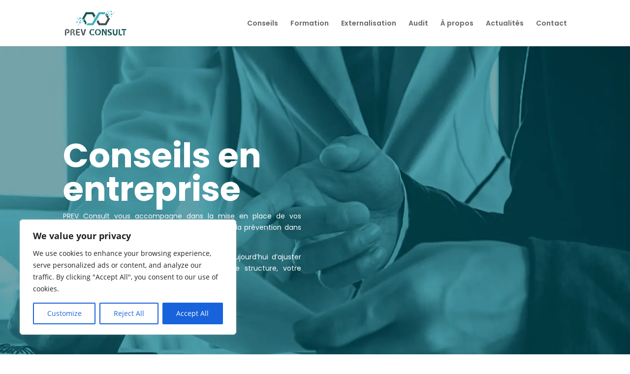

--- FILE ---
content_type: text/css
request_url: https://prev-consult.fr/wp-content/et-cache/120/et-core-unified-deferred-120.min.css?ver=1767271725
body_size: 1325
content:
.et_pb_section_1.et_pb_section{padding-bottom:75px}.et_pb_text_2.et_pb_text,.et_pb_text_3.et_pb_text,.et_pb_text_5.et_pb_text,.et_pb_text_6.et_pb_text,.et_pb_text_7.et_pb_text,.et_pb_text_8.et_pb_text,.et_pb_text_9.et_pb_text,.et_pb_text_10.et_pb_text,.et_pb_text_11.et_pb_text,.et_pb_text_12.et_pb_text,.et_pb_text_13.et_pb_text,.et_pb_text_14.et_pb_text,.et_pb_text_17.et_pb_text{color:#000000!important}.et_pb_text_2{line-height:2em;font-size:15px;line-height:2em}.et_pb_text_2 h1,.et_pb_text_3 h1,.et_pb_text_4 h1,.et_pb_text_15 h1,.et_pb_text_16 h1,.et_pb_text_17 h1,.et_pb_text_18 h1{font-family:'Poppins',Helvetica,Arial,Lucida,sans-serif;font-weight:700;font-size:2.5em;color:#FFFFFF!important}.et_pb_text_2 h2,.et_pb_text_3 h2,.et_pb_text_4 h2,.et_pb_text_16 h2,.et_pb_text_18 h2{font-family:'Poppins',Helvetica,Arial,Lucida,sans-serif;font-weight:800;font-size:2.1em;color:#444444!important;line-height:1.4em}.et_pb_text_2 h3,.et_pb_text_3 h3,.et_pb_text_4 h3,.et_pb_text_5 h3,.et_pb_text_6 h3,.et_pb_text_7 h3,.et_pb_text_8 h3,.et_pb_text_9 h3,.et_pb_text_10 h3,.et_pb_text_11 h3,.et_pb_text_12 h3,.et_pb_text_13 h3,.et_pb_text_14 h3,.et_pb_text_16 h3,.et_pb_text_17 h3{font-family:'Poppins',Helvetica,Arial,Lucida,sans-serif;font-weight:700;color:#43b3c1!important;line-height:1.5em}.et_pb_text_2 h4,.et_pb_text_17 h4{font-weight:700;text-transform:uppercase;font-size:16px;color:#43b3c1!important;letter-spacing:2px;line-height:1.6em}.et_pb_text_2 h5,.et_pb_text_2 h6,.et_pb_text_3 h4,.et_pb_text_3 h5,.et_pb_text_3 h6,.et_pb_text_4.et_pb_text,.et_pb_text_4 h4,.et_pb_text_4 h5,.et_pb_text_4 h6,.et_pb_text_5 h5,.et_pb_text_5 h6,.et_pb_text_6 h5,.et_pb_text_6 h6,.et_pb_text_7 h5,.et_pb_text_7 h6,.et_pb_text_8 h5,.et_pb_text_8 h6,.et_pb_text_9 h5,.et_pb_text_9 h6,.et_pb_text_10 h5,.et_pb_text_10 h6,.et_pb_text_11 h5,.et_pb_text_11 h6,.et_pb_text_12 h5,.et_pb_text_12 h6,.et_pb_text_13 h5,.et_pb_text_13 h6,.et_pb_text_14 h5,.et_pb_text_14 h6,.et_pb_text_15 h5,.et_pb_text_15 h6,.et_pb_text_16 h4,.et_pb_text_16 h5,.et_pb_text_16 h6,.et_pb_text_17 h5,.et_pb_text_17 h6,.et_pb_text_18 h4,.et_pb_text_18 h5,.et_pb_text_18 h6{color:#43b3c1!important}.et_pb_text_3,.et_pb_text_15{font-family:'Poppins',Helvetica,Arial,Lucida,sans-serif;font-weight:300}.et_pb_text_4{font-family:'Poppins',Helvetica,Arial,Lucida,sans-serif;font-weight:600;font-size:16px;margin-top:-22px!important}.et_pb_row_3.et_pb_row,.et_pb_row_6.et_pb_row{margin-top:1px!important;margin-right:auto!important;margin-left:auto!important}.et_pb_image_0,.et_pb_image_3,.et_pb_image_5,.et_pb_image_8{max-width:32%;text-align:left;margin-left:0}.et_pb_image_0 .et_pb_image_wrap,.et_pb_image_1 .et_pb_image_wrap,.et_pb_image_2 .et_pb_image_wrap,.et_pb_image_3 .et_pb_image_wrap,.et_pb_image_4 .et_pb_image_wrap,.et_pb_image_5 .et_pb_image_wrap,.et_pb_image_6 .et_pb_image_wrap,.et_pb_image_7 .et_pb_image_wrap,.et_pb_image_8 .et_pb_image_wrap,.et_pb_image_9 .et_pb_image_wrap{display:block}.et_pb_text_5,.et_pb_text_10{line-height:1.9em;line-height:1.9em;padding-bottom:0px!important}.et_pb_text_5 h1,.et_pb_text_6 h1,.et_pb_text_7 h1,.et_pb_text_8 h1,.et_pb_text_9 h1,.et_pb_text_10 h1,.et_pb_text_11 h1,.et_pb_text_12 h1,.et_pb_text_13 h1,.et_pb_text_14 h1{font-size:2.7em;color:#FFFFFF!important}.et_pb_text_5 h2,.et_pb_text_6 h2,.et_pb_text_7 h2,.et_pb_text_8 h2,.et_pb_text_9 h2,.et_pb_text_10 h2,.et_pb_text_11 h2,.et_pb_text_12 h2,.et_pb_text_13 h2,.et_pb_text_14 h2{font-family:'Poppins',Helvetica,Arial,Lucida,sans-serif;font-weight:800;font-size:1.5em;color:#444444!important;line-height:1.4em}.et_pb_text_5 h4,.et_pb_text_6 h4,.et_pb_text_7 h4,.et_pb_text_8 h4,.et_pb_text_9 h4,.et_pb_text_10 h4,.et_pb_text_11 h4,.et_pb_text_12 h4,.et_pb_text_13 h4,.et_pb_text_14 h4{font-weight:700;text-transform:uppercase;font-size:12px;color:#43b3c1!important;letter-spacing:2px;line-height:1.6em}.et_pb_image_1,.et_pb_image_6{max-width:30%;text-align:left;margin-left:0}.et_pb_text_6,.et_pb_text_11{line-height:1.9em;line-height:1.9em}.et_pb_image_2,.et_pb_image_7{max-width:35%;text-align:left;margin-left:0}.et_pb_text_7,.et_pb_text_12{line-height:1.9em;line-height:1.9em;margin-bottom:-201px!important}.et_pb_row_4.et_pb_row,.et_pb_row_7.et_pb_row{padding-right:0vw!important;padding-left:0vw!important;margin-top:-29px!important;margin-right:auto!important;margin-bottom:-29px!important;margin-left:auto!important;padding-right:0vw;padding-left:0vw}.et_pb_text_8,.et_pb_text_13{line-height:1.9em;line-height:1.9em;padding-top:0px!important;margin-top:-38px!important}.et_pb_image_4,.et_pb_image_9{margin-right:217px!important;max-width:33%;text-align:left;margin-left:0}.et_pb_text_9,.et_pb_text_14{line-height:1.9em;line-height:1.9em;min-height:148.8px}.et_pb_section_2.et_pb_section{padding-top:3px;padding-bottom:75px}.et_pb_row_5.et_pb_row{padding-top:0px!important;margin-top:1px!important;margin-right:auto!important;margin-left:auto!important;padding-top:0px}div.et_pb_section.et_pb_section_3{background-image:url(https://preprod.prev-consult.fr/wp-content/uploads/2023/10/banniere-domaine-intervention.jpg)!important}.et_pb_row_8.et_pb_row{margin-top:9vh!important;margin-bottom:9vh!important}.et_pb_text_15.et_pb_text,.et_pb_text_15 h4,.et_pb_text_16.et_pb_text,.et_pb_text_18.et_pb_text{color:#FFFFFF!important}.et_pb_text_15 h2{font-family:'Poppins',Helvetica,Arial,Lucida,sans-serif;font-weight:800;font-size:2.1em;color:#FFFFFF!important;line-height:1.4em}.et_pb_text_15 h3{font-family:'Poppins',Helvetica,Arial,Lucida,sans-serif;font-weight:700;color:#FFFFFF!important;line-height:1.5em}.et_pb_text_16{font-family:'Poppins',Helvetica,Arial,Lucida,sans-serif;font-weight:300;font-size:15px;padding-bottom:17px!important;margin-top:-39px!important}.et_pb_button_1_wrapper .et_pb_button_1,.et_pb_button_1_wrapper .et_pb_button_1:hover{padding-top:1vh!important;padding-right:1vw!important;padding-bottom:1vh!important;padding-left:1vw!important}.et_pb_button_1_wrapper{margin-top:0px!important}body #page-container .et_pb_section .et_pb_button_1{color:#FFFFFF!important;border-width:0px!important;font-size:1.6em;background-color:#43b3c1}body #page-container .et_pb_section .et_pb_button_1:after,body.et_button_custom_icon #page-container .et_pb_button_1:after{font-size:1.6em}.et_pb_button_1,.et_pb_button_1:after{transition:all 300ms ease 0ms}.et_pb_text_17{line-height:2em;font-size:15px;line-height:2em;margin-bottom:-15px!important;margin-left:0px!important}.et_pb_text_17 h2{font-family:'Poppins',Helvetica,Arial,Lucida,sans-serif;font-weight:700;font-size:2.1em;color:#43b3c1!important;line-height:1.4em}.et_pb_row_10{background-color:#FFFFFF;box-shadow:0px 2px 27px -17px rgba(0,0,0,0.3);top:9vh;bottom:auto}.et_pb_row_10.et_pb_row{margin-top:-9vh!important;margin-bottom:35px!important}.et_pb_text_18{font-family:'Poppins',Helvetica,Arial,Lucida,sans-serif;font-weight:300;min-height:121px;padding-right:5px!important;padding-left:5vw!important;margin-top:19px!important}.et_pb_text_18 h3{font-family:'Poppins',Helvetica,Arial,Lucida,sans-serif;font-weight:700;font-size:2.5em;color:#444444!important;line-height:1.5em}.lwp_image_carousel_0 .slick-dots li button{background-color:#d6d6d6}.et_pb_column_3{padding-top:0px}.et_pb_image_0.et_pb_module,.et_pb_image_1.et_pb_module,.et_pb_image_2.et_pb_module,.et_pb_image_3.et_pb_module,.et_pb_image_4.et_pb_module,.et_pb_image_5.et_pb_module,.et_pb_image_6.et_pb_module,.et_pb_image_7.et_pb_module,.et_pb_image_8.et_pb_module,.et_pb_image_9.et_pb_module{margin-left:0px!important;margin-right:auto!important}@media only screen and (min-width:981px){.et_pb_row_5,.et_pb_row_7{display:none!important}}@media only screen and (max-width:980px){.et_pb_text_2 h2,.et_pb_text_3 h2,.et_pb_text_4 h2,.et_pb_text_5 h2,.et_pb_text_6 h2,.et_pb_text_7 h2,.et_pb_text_8 h2,.et_pb_text_9 h2,.et_pb_text_10 h2,.et_pb_text_11 h2,.et_pb_text_12 h2,.et_pb_text_13 h2,.et_pb_text_14 h2,.et_pb_text_15 h2,.et_pb_text_16 h2,.et_pb_text_17 h2,.et_pb_text_18 h2{font-size:30px}.et_pb_image_0 .et_pb_image_wrap img,.et_pb_image_1 .et_pb_image_wrap img,.et_pb_image_2 .et_pb_image_wrap img,.et_pb_image_3 .et_pb_image_wrap img,.et_pb_image_4 .et_pb_image_wrap img,.et_pb_image_5 .et_pb_image_wrap img,.et_pb_image_6 .et_pb_image_wrap img,.et_pb_image_7 .et_pb_image_wrap img,.et_pb_image_8 .et_pb_image_wrap img,.et_pb_image_9 .et_pb_image_wrap img{width:auto}body #page-container .et_pb_section .et_pb_button_1:after{display:inline-block;opacity:0}body #page-container .et_pb_section .et_pb_button_1:hover:after{opacity:1}.et_pb_column_3{padding-top:0px}}@media only screen and (min-width:768px) and (max-width:980px){.et_pb_row_5,.et_pb_row_7{display:none!important}}@media only screen and (max-width:767px){.et_pb_text_2 h2,.et_pb_text_3 h2,.et_pb_text_4 h2,.et_pb_text_5 h2,.et_pb_text_6 h2,.et_pb_text_7 h2,.et_pb_text_8 h2,.et_pb_text_9 h2,.et_pb_text_10 h2,.et_pb_text_11 h2,.et_pb_text_12 h2,.et_pb_text_13 h2,.et_pb_text_14 h2,.et_pb_text_15 h2,.et_pb_text_16 h2,.et_pb_text_17 h2,.et_pb_text_18 h2{font-size:22px}.et_pb_text_2 h4,.et_pb_text_5 h4,.et_pb_text_6 h4,.et_pb_text_7 h4,.et_pb_text_8 h4,.et_pb_text_9 h4,.et_pb_text_10 h4,.et_pb_text_11 h4,.et_pb_text_12 h4,.et_pb_text_13 h4,.et_pb_text_14 h4,.et_pb_text_17 h4{font-size:14px}.et_pb_row_3,.et_pb_row_4,.et_pb_row_6{display:none!important}.et_pb_image_0 .et_pb_image_wrap img,.et_pb_image_1 .et_pb_image_wrap img,.et_pb_image_2 .et_pb_image_wrap img,.et_pb_image_3 .et_pb_image_wrap img,.et_pb_image_4 .et_pb_image_wrap img,.et_pb_image_5 .et_pb_image_wrap img,.et_pb_image_6 .et_pb_image_wrap img,.et_pb_image_7 .et_pb_image_wrap img,.et_pb_image_8 .et_pb_image_wrap img,.et_pb_image_9 .et_pb_image_wrap img{width:auto}body #page-container .et_pb_section .et_pb_button_1:after{display:inline-block;opacity:0}body #page-container .et_pb_section .et_pb_button_1:hover:after{opacity:1}.et_pb_column_3{padding-top:0px}}

--- FILE ---
content_type: image/svg+xml
request_url: https://preprod.prev-consult.fr/wp-content/uploads/2023/10/Picto-ergonomie-poste.svg
body_size: 8566
content:
<?xml version="1.0" encoding="UTF-8"?> <svg xmlns="http://www.w3.org/2000/svg" id="Calque_1" data-name="Calque 1" viewBox="0 0 497.15 486.84"><defs><style> .cls-1 { fill: #43b3c1; stroke-width: 0px; } </style></defs><path class="cls-1" d="m52.69,230.34c.44-3.18.91-6.36,1.3-9.54,5.97-48.27,27.11-88.63,63.17-121.21,1.09-.99,2.27-1.88,3.52-2.92,1.82,1.99,3.47,3.79,5.48,5.98-8.22,7.3-16.42,15.22-23.65,24.08-7.28,8.91-13.67,18.41-19.21,28.48-5.47,9.96-9.95,20.35-13.44,31.17-3.52,10.91-6.11,22.02-7.5,33.72.67-.36,1.05-.46,1.29-.7,9.35-9.31,20.66-15.56,32.66-20.64,2.52-1.07,3.99-2.53,4.81-5.13,1.16-3.67,2.81-7.19,4.09-10.83.75-2.14,2.07-2.86,4.24-2.68,1.83.15,3.67.03,5.98.03-1.83,4.4-3.44,8.27-5.24,12.62,1.22-.16,2.04-.13,2.77-.37,16.1-5.37,32.5-9.63,49.31-11.87,6.62-.88,13.44-.38,20.16-.2,2.85.07,4.35,1.68,5.78,4.99-4.12.56-8.14,1.1-12.15,1.66-20.75,2.89-41.23,7-61.18,13.56q-8.55,2.81-10.45,11.67c-4.78,22.31-4.43,44.51,1.12,66.66.65,2.59,1.78,3.95,4.35,4.85,16.84,5.92,34.03,10.43,51.66,13.21.71.11,1.39.37,2.69.72-1.9,2.39-3.38,4.67-5.32,6.46-.75.69-2.58.56-3.82.3-7.32-1.5-14.65-2.96-21.88-4.79-6.75-1.71-13.39-3.86-20.09-5.8-.78-.23-1.58-.35-2.98-.65,5.72,15.64,13.94,29.14,24.15,41.71-1.67,2.05-3.22,3.96-5.13,6.3-1.04-1.15-1.95-2.07-2.77-3.06-10.95-13.47-19.38-28.39-25.02-44.8-1.13-3.28-2.94-5-6.02-6.34-11.73-5.06-22.8-11.24-31.91-20.44-.15-.15-.45-.17-1.15-.41,4.98,37.11,19.67,69.55,44.05,97.83-4.27-.91-8.25-1.64-12.16-2.65-.93-.24-1.77-1.28-2.42-2.13-11.46-14.94-20.46-31.24-27.06-48.87-5.04-13.46-8.44-27.35-10.47-41.57-.65-4.55-1.05-9.13-1.57-13.7,0-8.23,0-16.47,0-24.7Zm44.17-22.8c-10.93,4.99-20.62,10.28-28.23,18.62-2.07,2.27-3.87,4.9-5.3,7.63-3.21,6.14-3.3,12.57.07,18.61,1.97,3.53,4.54,6.87,7.39,9.75,6.66,6.71,14.87,11.2,23.34,15.2.71.33,1.5.49,2.67.86-5.39-23.58-5.37-46.73.06-70.67Z"></path><path class="cls-1" d="m228.65,140.27c10.63,3.98,20.87,3.91,30.99.16.42.51.71.76.86,1.07,1.79,3.73,4.83,4.99,8.84,4.95,9.98-.12,19.96-.04,29.94-.04,27.2,0,54.39-.02,81.59.03,2.09,0,4.27.14,6.26.73,5.42,1.6,9.15,6.85,9.12,12.39-.03,5.55-4.16,11.02-9.65,12.4-2.15.54-4.44.68-6.66.68-23.58.05-47.16.02-70.73.05-1.98,0-4.03,0-5.93.47-6.33,1.58-10.65,6.89-11.17,13.43-.12,1.49-.1,2.99-.1,4.49,0,19.34-.15,38.67.05,58.01.11,10.52-1.34,20.89-2.34,31.3-1.03,10.79-2.25,21.56-3.39,32.35-1.14,10.78-2.29,21.56-3.42,32.34-1.1,10.41-2.18,20.82-3.28,31.23-.93,8.8-1.86,17.6-2.78,26.39-.13,1.21-.15,2.44-.24,3.89,1.34.11,2.42.21,3.51.28,7.03.49,12.58,3.61,16.71,9.32,2.08,2.87,2.66,5.88.95,9.1-1.62,3.06-4.27,4.34-7.69,4.33-11.23-.03-22.46.03-33.68-.03-5.08-.03-8.06-3.05-8.32-8.13-.06-1.12-.02-2.25-.02-3.37,0-40.92,0-81.84,0-122.76,0-1.37.07-2.76-.11-4.11-.26-1.91-1.75-3.09-3.62-3.1-1.87,0-3.37,1.17-3.63,3.09-.18,1.35-.11,2.74-.11,4.11,0,41.04,0,82.09,0,123.13,0,1.25.06,2.5-.05,3.74-.43,4.51-3.29,7.4-7.82,7.44-11.6.11-23.21.18-34.8-.03-6.76-.12-10.19-6.95-6.54-12.64,3.89-6.06,9.61-9.24,16.7-10.03,1.21-.13,2.43-.16,3.87-.24,0-1.05.08-1.9-.01-2.73-1.38-12.89-2.81-25.77-4.17-38.65-1.37-13.01-2.65-26.04-4.01-39.05-1.11-10.66-2.4-21.3-3.42-31.97-1.71-17.98-4.25-35.88-3.79-54.05.42-16.71.11-33.43.06-50.15,0-2.23-.04-4.55-.61-6.68-1.65-6.16-7.35-10.44-13.82-10.71-1.37-.06-2.74-.04-4.12-.04-23.2,0-46.41.01-69.61-.03-1.98,0-4.01-.14-5.93-.58-6.18-1.41-10.68-7.52-10.12-13.49.61-6.52,5.73-11.63,12.21-12.11,1.37-.1,2.74-.05,4.12-.05,36.43,0,72.85-.06,109.28.06,4.83.02,8.65-.98,10.63-6.2Z"></path><path class="cls-1" d="m426.32,220.47c-6.8-47.84-28.15-86.8-64.37-118.11,2.08-1.85,3.98-3.55,6.18-5.51.79.64,1.88,1.42,2.87,2.31,29.95,26.63,49.77,59.43,59.44,98.27,4.27,17.13,6.23,34.59,5.46,52.26-1.74,39.82-14.24,75.89-37.96,108.01-1.7,2.3-3.37,3.89-6.55,4.1-2.99.2-5.91,1.47-9.55,2.46,14.31-16.5,25.25-34.33,33.04-54.08,4.31-10.92,7.51-22.16,9.67-33.7.63-3.39,1.09-6.81,1.72-10.84-2.66,2.34-4.73,4.3-6.95,6.08-8.02,6.46-16.95,11.41-26.4,15.38-2.89,1.21-4.52,2.88-5.53,5.87-5.52,16.33-13.87,31.15-24.62,44.62-.92,1.16-1.89,2.28-3.15,3.8-1.9-2.31-3.59-4.36-5.35-6.51,10.29-12.56,18.35-26.08,24.14-41.5-1.16.14-1.97.12-2.7.35-13.14,4.34-26.51,7.77-40.1,10.4-3.84.74-6.75.58-8.75-3.16-.57-1.07-1.47-1.96-2.58-3.42,2.83-.54,5.21-1.02,7.6-1.45,15.96-2.88,31.59-7.03,46.93-12.3,2.42-.83,3.51-2.14,4.13-4.61,6.09-24.05,6.1-48.06.05-72.12-.71-2.83-2.11-4.14-4.68-5.04-13.91-4.84-28.08-8.69-42.57-11.27-11.15-1.98-22.39-3.5-33.59-5.24-.48-.07-.96-.19-1.44-.28.78-3.3,2.85-5.04,6.66-5.09,9.21-.11,18.38-.25,27.53,1.68,13.78,2.91,27.48,6.03,40.87,10.44.66.22,1.36.32,2.73.63-1.83-4.42-3.42-8.26-5.27-12.74,2.93,0,5.47-.15,7.98.1.7.07,1.53,1.19,1.87,2,1.69,4.01,3.39,8.04,4.78,12.16.67,1.99,1.79,3.02,3.65,3.81,9.67,4.1,18.95,8.92,27.2,15.5,2.42,1.93,4.67,4.08,7.62,6.69Zm-34.57-12.92c5.51,23.99,5.47,47.17.17,70.48.72-.06,1.1,0,1.4-.14,7.19-3.21,14.23-6.77,20.31-11.8,3.62-2.99,6.93-6.45,9.91-10.09,2.53-3.09,3.82-6.84,4.1-11.02.5-7.3-2.46-13.11-7.14-18.25-7.78-8.56-17.67-14.02-28.76-19.19Z"></path><path class="cls-1" d="m372.08,415.97c-.95-.87-1.79-1.58-2.56-2.36-25.14-25.13-50.26-50.29-75.46-75.38-1.87-1.86-2.43-3.56-2.14-6.21,1.96-17.58,3.7-35.19,5.53-52.79.04-.34.23-.66.6-1.69,26.99,33.32,53.71,66.29,80.53,99.4,1.16-1.01,2.14-1.93,3.19-2.77,5.46-4.38,11.59-6.11,18.54-4.72,3.35.67,5.62,2.48,6.69,5.77,1.05,3.22.05,5.92-2.19,8.2-4.19,4.28-8.46,8.47-12.7,12.71-5.74,5.73-11.47,11.46-17.22,17.19-.87.87-1.79,1.69-2.82,2.65Z"></path><path class="cls-1" d="m116.59,416c-.98-.91-1.89-1.73-2.76-2.59-9.54-9.51-19.08-19.03-28.61-28.55-.53-.53-1.08-1.04-1.58-1.6-4.64-5.23-2.29-12.36,4.52-13.78,6.78-1.41,12.85.18,18.27,4.37,1.18.91,2.26,1.95,3.6,3.11,26.78-33.05,53.5-66.03,80.77-99.69.45,3.58.84,6.22,1.11,8.88,1.6,15.49,3.11,31,4.84,46.48.25,2.27-.28,3.7-1.84,5.24-9.58,9.47-19.08,19.03-28.61,28.55-15.7,15.7-31.4,31.4-47.11,47.1-.79.79-1.62,1.53-2.62,2.48Z"></path><path class="cls-1" d="m208.79,96.01c.1-6.71.86-13.2,3.76-19.33,6.56-13.87,21.65-22.14,36.49-19.94,15.67,2.32,27.68,14.16,29.87,29.69,1.07,7.56,1.24,15.18-.65,22.64-4.07,16.08-18.11,26.74-34.58,26.46-16.2-.28-30.07-11.43-33.57-27.3-.88-3.98-.9-8.14-1.32-12.22Z"></path><path class="cls-1" d="m210.49,138.55c-1.87.16-2.94.33-4.01.33-9.72.02-19.45-.05-29.17.06-2.32.03-3.95-.73-5.57-2.35-17.23-17.33-34.51-34.6-51.81-51.85-4.08-4.06-5.68-8.76-3.78-14.28,2.97-8.62,13.43-11.54,20.51-5.81.77.63,1.47,1.35,2.17,2.05,22.93,22.91,45.85,45.83,68.77,68.75.78.78,1.51,1.62,2.89,3.11Z"></path><path class="cls-1" d="m278.02,138.62c1.65-1.73,2.56-2.74,3.52-3.69,22.4-22.41,44.81-44.81,67.22-67.2,1.06-1.06,2.11-2.14,3.29-3.04,5.25-3.98,12.43-3.45,17.06,1.18,4.63,4.64,5.07,11.75,1.01,17.03-.76.98-1.65,1.87-2.52,2.76-16.81,16.88-33.65,33.74-50.42,50.66-1.79,1.81-3.61,2.68-6.21,2.64-9.48-.13-18.96-.04-28.44-.06-1.19,0-2.39-.13-4.51-.26Z"></path><path class="cls-1" d="m332.36,73c-2.04,2.09-3.84,3.94-5.75,5.91-1.07-.45-2.1-.82-3.09-1.29-14.54-7-29.73-11.98-45.61-14.9-1.07-.2-2.24-.52-3.08-1.15-3.96-2.95-7.83-6.03-11.54-8.91,10.47-1.96,54.47,10.82,69.07,20.34Z"></path><path class="cls-1" d="m162.13,78.95c-2.01-2.04-3.81-3.88-6.01-6.12,21.98-11.54,45.11-18.2,69.74-20.16-.76.51-1.53,1.01-2.28,1.54-2.44,1.71-5.11,3.19-7.26,5.21-2.19,2.06-4.52,3.16-7.46,3.71-15.35,2.9-30.03,7.86-44.09,14.66-.78.38-1.58.7-2.63,1.16Z"></path><path class="cls-1" d="m342.69,397.88c2.03,1.98,3.88,3.79,6.06,5.91-13.23,8.75-27.14,15.42-42.03,20.65-.31-2.93-.58-5.49-.9-8.48,12.81-4.71,25.21-10.66,36.88-18.08Z"></path><path class="cls-1" d="m140,403.89c2.13-2.2,3.93-4.05,5.87-6.06,11.7,7.39,23.95,13.37,36.89,18.06-.28,2.84-.54,5.49-.83,8.47-14.89-5.07-28.66-11.81-41.94-20.47Z"></path><path class="cls-1" d="m202.63,388.68c-12.16-3.42-22.95-8.05-33.61-14.19,2.26-1.99,4.21-3.71,6.41-5.65.04.01.53.08.96.27,7.65,3.3,15.26,6.67,22.95,9.87,1.57.65,2.5,1.3,2.56,3.12.06,1.95.42,3.9.73,6.59Z"></path><path class="cls-1" d="m314.01,368.94c1.39,1.52,3.13,3.43,5.22,5.72-10.27,6.02-21.1,10.63-33.23,14.04.34-2.98.55-5.42.96-7.82.1-.58.8-1.28,1.39-1.52,8.39-3.45,16.8-6.83,25.66-10.41Z"></path><path class="cls-1" d="m135.22,137.99c4.32-4.53,8.92-8.77,13.99-12.78,1.91,2,3.66,3.84,5.66,5.93-2.54,2.26-5.16,4.66-7.88,6.94-.6.5-1.59.74-2.41.76-2.97.09-5.94.03-8.91.03l-.44-.89Z"></path><path class="cls-1" d="m353.54,138.87c-3.5,0-6.47.1-9.43-.06-1.02-.06-2.17-.56-2.97-1.21-2.51-2.02-4.88-4.21-7.64-6.63,1.83-1.92,3.57-3.75,5.27-5.53,3.51,1.6,11.91,9.16,14.77,13.44Z"></path><path class="cls-1" d="m201.87,106.1c-2.92,1.08-5.32,2.12-7.81,2.79-.87.24-2.17-.16-2.95-.72-1.7-1.22-3.19-2.73-5.48-4.75,5.67-2.11,10.35-3.85,15.28-5.68,1.39,2.8.36,5.51.95,8.36Z"></path><path class="cls-1" d="m287.1,106.25v-8.67c5.25,1.9,10.07,3.65,15.88,5.75-2.39,2.12-4.08,3.75-5.93,5.19-.57.45-1.66.67-2.35.45-2.6-.8-5.13-1.81-7.6-2.72Z"></path></svg> 

--- FILE ---
content_type: image/svg+xml
request_url: https://preprod.prev-consult.fr/wp-content/uploads/2023/10/Plan-de-travail-1.svg
body_size: 11069
content:
<?xml version="1.0" encoding="UTF-8"?> <svg xmlns="http://www.w3.org/2000/svg" id="Calque_1" data-name="Calque 1" viewBox="0 0 426.32 485.51"><defs><style> .cls-1 { fill: #43b3c1; } .cls-1, .cls-2 { stroke-width: 0px; } .cls-2 { fill: #fdfdfd; } </style></defs><path class="cls-2" d="m75.2,432.61H19.08c0-127.07,0-254.14-.07-381.2,0-2.48.73-2.8,2.93-2.8,126.05.05,252.09.05,378.14,0,2.2,0,2.93.32,2.93,2.8-.08,127.07-.07,254.14-.07,381.2h-57.62c10.84-4.23,13.76-8.56,13.76-20.52,0-39.04,0-78.08,0-117.12,0-1.37.05-2.76-.17-4.1-.46-2.86-2.36-4.4-5.14-4.53-2.77-.13-4.87,1.2-5.56,4-.38,1.55-.38,3.21-.38,4.82-.02,39.16-.01,78.33-.02,117.49,0,7.36-1.37,8.74-8.66,8.74-85.67,0-171.34,0-257,0-7.32,0-8.68-1.36-8.68-8.72,0-18.09.02-36.17-.02-54.26,0-4.4-2.12-6.93-5.58-6.99-3.5-.06-5.66,2.43-5.67,6.81-.03,18.96-.07,37.92.01,56.88.04,8.4,3.91,13.69,11.81,16.76.42.17.78.5,1.17.75ZM210.66,49.4c-43.4,0-86.8,0-130.2,0-11.29,0-18.16,6.82-18.26,18.1-.06,7.36-.02,14.72-.01,22.08,0,5.99-.09,11.98.07,17.96.09,3.29,2.46,5.52,5.46,5.45,3.2-.08,5.05-1.87,5.58-4.97.19-1.09.14-2.24.14-3.36,0-11.85,0-23.7,0-35.55,0-7.07,1.43-8.49,8.53-8.49,85.3,0,170.6,0,255.9,0,9.01,0,9.91.89,9.91,9.73,0,65.24,0,130.47.01,195.71,0,1.61,0,3.27.38,4.82.69,2.79,2.74,4.1,5.56,3.97,2.84-.13,4.63-1.68,5.14-4.51.2-1.09.17-2.24.17-3.36,0-66.24.01-132.47,0-198.71,0-12.27-6.69-18.89-18.97-18.89-43.15,0-86.3,0-129.45,0Zm-.04,137.07c13.21,0,26.42,0,39.63,0,2.11,0,4.22.07,6.31-.49,11.4-3.05,16.08-15.34,9.68-25.96-13.36-22.15-26.81-44.25-40.25-66.35-7.9-12.99-22.73-13.01-30.64-.02-13.33,21.88-26.58,43.81-39.95,65.67-3.66,5.98-4.68,12.07-1.24,18.36,3.51,6.44,9.24,8.93,16.47,8.85,13.33-.15,26.67-.04,40-.04Zm-148.42,45.89c0,33.04,0,66.07,0,99.11,0,1.37-.05,2.76.18,4.1.46,2.64,2.14,4.17,4.82,4.41,2.81.25,4.92-.92,5.77-3.66.43-1.39.47-2.94.47-4.42.02-66.45.02-132.89,0-199.34,0-1.36-.03-2.76-.36-4.07-.69-2.77-2.69-4.24-5.47-4.13-2.94.11-4.88,1.78-5.3,4.8-.19,1.35-.13,2.74-.13,4.11,0,33.04,0,66.07,0,99.11Zm154.12,80.11c0-13.47,0-26.94,0-40.4,0-12.72.05-25.44-.04-38.16-.03-4.07-2.36-6.45-5.77-6.38-3.26.07-5.32,2.38-5.54,6.25-.04.75-.01,1.5-.01,2.24,0,51,0,102.01.01,153.01,0,1.36,0,2.76.28,4.09.6,2.79,2.5,4.28,5.32,4.31,2.82.03,4.77-1.42,5.41-4.19.33-1.43.32-2.97.32-4.45.02-25.44.01-50.88.01-76.32Zm88.16-97.22c-.1-2.22-1.18-3.95-3.31-4.88-2.29-.99-4.42-.55-6.2,1.17-2.6,2.51-5.18,5.04-7.66,7.67-1.12,1.19-1.83,1.21-2.95,0-2.29-2.46-4.69-4.82-7.12-7.15-2.93-2.81-6.18-2.94-8.56-.44-2.25,2.37-2.07,5.53.57,8.31,2.74,2.89,5.53,5.72,8.3,8.58-2.81,2.95-5.64,5.87-8.41,8.84-2.58,2.77-2.68,5.99-.33,8.3,2.27,2.25,5.64,2.12,8.33-.43,2.43-2.32,4.82-4.69,7.11-7.15,1.17-1.26,1.94-1.37,3.16-.03,2.26,2.48,4.67,4.84,7.1,7.16,2.67,2.55,6.05,2.7,8.32.48,2.31-2.26,2.25-5.61-.3-8.31-2.13-2.27-4.23-4.61-6.62-6.58-2.17-1.79-1.74-2.91.12-4.52,2.25-1.96,4.24-4.21,6.38-6.3,1.31-1.28,2.09-2.76,2.07-4.74Zm-162.51,71c9.09,0,18.17.04,27.26-.02,4.52-.03,6.92-1.99,7-5.49.08-3.64-2.45-5.77-7.1-5.8-7.97-.05-15.93-.01-23.9-.02-10.21,0-20.41,0-30.62,0-3.28,0-5.94.99-6.67,4.62-.77,3.86,1.78,6.62,6.39,6.67,9.21.09,18.42.03,27.63.03Zm137.12,0v-.02c9.46,0,18.92.08,28.38-.04,3.83-.05,6.08-2.37,6.02-5.68-.05-3.13-2.26-5.24-5.84-5.56-.49-.04-1-.02-1.49-.02-17.92,0-35.85-.02-53.77.01-4.76,0-7.27,1.97-7.32,5.58-.06,3.65,2.4,5.69,7.14,5.72,8.96.05,17.92.01,26.88.01Zm-137.2,30.54c9.34,0,18.67-.03,28.01.02,3.12.02,5.35-1.23,6.19-4.28,1.08-3.91-1.93-7-6.87-7.01-18.05-.04-36.1-.03-54.15,0-4.63,0-7.25,2.11-7.27,5.66-.02,3.6,2.49,5.59,7.21,5.61,8.96.03,17.93,0,26.89,0Zm137.2,0c9.34,0,18.67.04,28.01-.02,3.89-.02,5.98-1.75,6.33-4.92.42-3.81-2.21-6.33-6.9-6.34-18.18-.04-36.35-.04-54.53,0-4.41,0-6.89,2.1-6.95,5.59-.06,3.62,2.45,5.66,7.14,5.67,8.96.03,17.93,0,26.89,0Zm-137.06,30.59c9.09,0,18.18,0,27.27,0,1.48,0,2.98.1,4.31-.83,2.18-1.52,3.16-3.6,2.45-6.13-.91-3.23-3.4-4.29-6.6-4.28-18.3.04-36.6,0-54.9.03-4.26,0-6.82,2.26-6.75,5.75.06,3.39,2.46,5.44,6.59,5.46,9.21.04,18.43.01,27.64.01Zm137.22,0c9.21,0,18.43.02,27.64-.01,4.17-.02,6.53-2.02,6.6-5.44.07-3.5-2.48-5.76-6.74-5.77-18.3-.03-36.6-.03-54.9,0-4.34,0-6.83,2.17-6.79,5.71.03,3.49,2.51,5.5,6.93,5.51,9.09.03,18.18,0,27.27,0Zm-137.46,30.62c9.34,0,18.67.03,28.01-.01,4.02-.02,6.48-2.24,6.45-5.64-.03-3.36-2.52-5.56-6.54-5.57-18.43-.03-36.85-.03-55.28,0-4.06,0-6.55,2.14-6.63,5.49-.08,3.53,2.43,5.71,6.73,5.73,9.09.03,18.18,0,27.27,0Zm137.3,0c9.09,0,18.18.01,27.27,0,4.64,0,7.21-2.08,7.15-5.69-.06-3.45-2.62-5.53-6.98-5.53-18.18-.02-36.36-.02-54.53,0-4.38,0-6.89,2.06-6.95,5.54-.06,3.63,2.48,5.67,7.15,5.68,8.96.02,17.93,0,26.89,0Zm-112.98-161c-.14-2.15-1.04-3.89-3.01-4.8-2.34-1.08-4.57-.76-6.56,1-6.43,5.68-12.94,11.27-19.3,17.02-1.6,1.45-2.48,1.44-3.72-.33-1.64-2.33-3.47-4.55-5.34-6.71-2.47-2.86-5.69-3.27-8.2-1.22-2.58,2.11-2.85,5.23-.5,8.26,3.35,4.32,6.77,8.59,10.26,12.8,2.66,3.21,5.64,3.58,8.73.92,8.57-7.39,17.03-14.91,25.54-22.37,1.39-1.22,2.09-2.74,2.11-4.58Z"></path><path class="cls-1" d="m75.2,432.61c-.39-.25-.75-.58-1.17-.75-7.89-3.08-11.77-8.37-11.81-16.76-.08-18.96-.05-37.92-.01-56.88,0-4.38,2.17-6.88,5.67-6.81,3.45.06,5.57,2.6,5.58,6.99.04,18.09.01,36.17.02,54.26,0,7.35,1.36,8.72,8.68,8.72,85.67,0,171.34,0,257,0,7.29,0,8.66-1.38,8.66-8.74,0-39.16,0-78.33.02-117.49,0-1.61,0-3.27.38-4.82.68-2.8,2.79-4.13,5.56-4,2.78.13,4.68,1.67,5.14,4.53.22,1.34.17,2.73.17,4.1,0,39.04,0,78.08,0,117.12,0,11.96-2.91,16.3-13.76,20.52H75.2Z"></path><path class="cls-1" d="m210.66,49.4c43.15,0,86.3,0,129.45,0,12.28,0,18.97,6.63,18.97,18.89.02,66.24,0,132.47,0,198.71,0,1.12.03,2.26-.17,3.36-.51,2.83-2.3,4.38-5.14,4.51-2.82.13-4.87-1.18-5.56-3.97-.38-1.54-.38-3.21-.38-4.82-.02-65.24-.01-130.47-.01-195.71,0-8.84-.91-9.73-9.91-9.73-85.3,0-170.6,0-255.9,0-7.1,0-8.53,1.42-8.53,8.49,0,11.85,0,23.7,0,35.55,0,1.12.05,2.26-.14,3.36-.54,3.1-2.38,4.89-5.58,4.97-3,.07-5.37-2.16-5.46-5.45-.16-5.98-.07-11.97-.07-17.96,0-7.36-.05-14.72.01-22.08.09-11.29,6.96-18.1,18.26-18.1,43.4-.01,86.8,0,130.2,0Z"></path><path class="cls-1" d="m210.62,186.47c-13.34,0-26.67-.11-40,.04-7.23.08-12.95-2.41-16.47-8.85-3.43-6.29-2.42-12.38,1.24-18.36,13.37-21.86,26.62-43.79,39.95-65.67,7.91-12.98,22.74-12.97,30.64.02,13.44,22.1,26.9,44.2,40.25,66.35,6.4,10.62,1.73,22.91-9.68,25.96-2.09.56-4.2.49-6.31.49-13.21.02-26.42,0-39.63,0Zm-.24-11.27c13.34,0,26.68-.03,40.02.02,2.72.01,5.27-.1,6.79-2.84,1.5-2.69.43-4.98-.99-7.31-13.32-21.9-26.6-43.82-39.92-65.72-3.33-5.47-7.9-5.52-11.19-.11-13.45,22.11-26.88,44.23-40.27,66.38-3.25,5.38-.81,9.55,5.55,9.56,13.34.02,26.68,0,40.02,0Z"></path><path class="cls-1" d="m62.2,232.36c0-33.04,0-66.07,0-99.11,0-1.37-.06-2.76.13-4.11.43-3.02,2.36-4.68,5.3-4.8,2.78-.11,4.78,1.36,5.47,4.13.32,1.31.36,2.71.36,4.07.02,66.45.02,132.89,0,199.34,0,1.48-.04,3.03-.47,4.42-.85,2.74-2.96,3.91-5.77,3.66-2.68-.24-4.36-1.77-4.82-4.41-.23-1.34-.18-2.73-.18-4.1,0-33.04,0-66.07,0-99.11Z"></path><path class="cls-1" d="m216.32,312.46c0,25.44,0,50.88-.01,76.32,0,1.49.01,3.02-.32,4.45-.64,2.77-2.59,4.23-5.41,4.19-2.82-.03-4.71-1.52-5.32-4.31-.29-1.32-.28-2.72-.28-4.09-.01-51-.01-102.01-.01-153.01,0-.75-.03-1.5.01-2.24.22-3.87,2.27-6.18,5.54-6.25,3.41-.07,5.74,2.31,5.77,6.38.08,12.72.04,25.44.04,38.16,0,13.47,0,26.94,0,40.4Z"></path><path class="cls-1" d="m304.48,215.25c.02,1.97-.76,3.45-2.07,4.74-2.14,2.09-4.13,4.34-6.38,6.3-1.86,1.61-2.28,2.73-.12,4.52,2.39,1.97,4.49,4.31,6.62,6.58,2.54,2.71,2.61,6.05.3,8.31-2.27,2.22-5.66,2.07-8.32-.48-2.43-2.32-4.84-4.68-7.1-7.16-1.23-1.34-1.99-1.23-3.16.03-2.29,2.46-4.68,4.84-7.11,7.15-2.68,2.56-6.05,2.68-8.33.43-2.35-2.32-2.25-5.54.33-8.3,2.77-2.98,5.61-5.9,8.41-8.84-2.77-2.86-5.56-5.69-8.3-8.58-2.64-2.79-2.82-5.95-.57-8.31,2.38-2.5,5.63-2.37,8.56.44,2.43,2.33,4.83,4.69,7.12,7.15,1.12,1.2,1.84,1.18,2.95,0,2.47-2.63,5.06-5.16,7.66-7.67,1.78-1.72,3.91-2.16,6.2-1.17,2.14.93,3.21,2.66,3.31,4.88Z"></path><path class="cls-1" d="m141.97,286.25c-9.21,0-18.42.06-27.63-.03-4.62-.05-7.17-2.8-6.39-6.67.73-3.63,3.4-4.62,6.67-4.62,10.21,0,20.41,0,30.62,0,7.97,0,15.93-.03,23.9.02,4.65.03,7.18,2.16,7.1,5.8-.08,3.49-2.48,5.46-7,5.49-9.09.05-18.17.02-27.26.02Z"></path><path class="cls-1" d="m279.08,286.25c-8.96,0-17.92.04-26.88-.01-4.74-.03-7.2-2.07-7.14-5.72.06-3.6,2.56-5.57,7.32-5.58,17.92-.03,35.85-.01,53.77-.01.5,0,1-.02,1.49.02,3.58.32,5.79,2.43,5.84,5.56.06,3.3-2.19,5.63-6.02,5.68-9.46.12-18.92.04-28.38.04v.02Z"></path><path class="cls-1" d="m141.89,316.79c-8.96,0-17.93.02-26.89,0-4.72-.01-7.23-2.01-7.21-5.61.02-3.56,2.65-5.66,7.27-5.66,18.05-.02,36.1-.03,54.15,0,4.94.01,7.95,3.1,6.87,7.01-.84,3.05-3.07,4.29-6.19,4.28-9.34-.05-18.67-.02-28.01-.01Z"></path><path class="cls-1" d="m279.08,316.79c-8.96,0-17.93.02-26.89,0-4.7-.02-7.21-2.05-7.14-5.67.06-3.49,2.54-5.58,6.95-5.59,18.18-.04,36.35-.04,54.53,0,4.68,0,7.32,2.52,6.9,6.34-.35,3.17-2.44,4.89-6.33,4.92-9.34.06-18.67.02-28.01.02Z"></path><path class="cls-1" d="m142.02,347.38c-9.21,0-18.43.03-27.64-.01-4.13-.02-6.53-2.06-6.59-5.46-.06-3.5,2.49-5.75,6.75-5.75,18.3-.03,36.6,0,54.9-.03,3.21,0,5.69,1.05,6.6,4.28.71,2.53-.27,4.61-2.45,6.13-1.34.93-2.83.83-4.31.83-9.09,0-18.18,0-27.27,0Z"></path><path class="cls-1" d="m279.24,347.38c-9.09,0-18.18.02-27.27,0-4.42-.01-6.9-2.02-6.93-5.51-.03-3.54,2.45-5.7,6.79-5.71,18.3-.03,36.6-.03,54.9,0,4.26,0,6.81,2.27,6.74,5.77-.07,3.42-2.43,5.43-6.6,5.44-9.21.04-18.43.01-27.64.01Z"></path><path class="cls-1" d="m141.78,378c-9.09,0-18.18.02-27.27,0-4.31-.01-6.82-2.2-6.73-5.73.08-3.35,2.57-5.48,6.63-5.49,18.43-.03,36.85-.03,55.28,0,4.03,0,6.51,2.21,6.54,5.57.03,3.4-2.43,5.62-6.45,5.64-9.34.04-18.67.01-28.01.01Z"></path><path class="cls-1" d="m279.08,378c-8.96,0-17.93.01-26.89,0-4.66,0-7.2-2.05-7.15-5.68.05-3.48,2.57-5.54,6.95-5.54,18.18-.02,36.36-.02,54.53,0,4.35,0,6.92,2.08,6.98,5.53.06,3.62-2.51,5.68-7.15,5.69-9.09.02-18.18,0-27.27,0Z"></path><path class="cls-1" d="m166.1,217c-.02,1.84-.72,3.36-2.11,4.58-8.51,7.46-16.97,14.97-25.54,22.37-3.09,2.67-6.07,2.3-8.73-.92-3.49-4.21-6.91-8.48-10.26-12.8-2.35-3.03-2.08-6.15.5-8.26,2.51-2.06,5.72-1.64,8.2,1.22,1.87,2.16,3.7,4.37,5.34,6.71,1.24,1.77,2.12,1.77,3.72.33,6.36-5.75,12.87-11.35,19.3-17.02,2-1.76,4.22-2.08,6.56-1,1.97.91,2.87,2.66,3.01,4.8Z"></path><path class="cls-2" d="m210.38,175.2c-13.34,0-26.68.02-40.02,0-6.36-.01-8.81-4.18-5.55-9.56,13.4-22.14,26.82-44.27,40.27-66.38,3.29-5.41,7.87-5.36,11.19.11,13.32,21.9,26.6,43.82,39.92,65.72,1.42,2.33,2.49,4.62.99,7.31-1.52,2.73-4.07,2.85-6.79,2.84-13.34-.05-26.68-.02-40.02-.02Zm5.91-44.56s0,0,.01,0c0-2.73.09-5.47-.02-8.2-.16-3.74-2.42-6.18-5.57-6.23-3.14-.05-5.6,2.4-5.69,6.09-.14,5.59-.14,11.19,0,16.77.09,3.66,2.6,6.12,5.74,6.04,3.02-.07,5.32-2.41,5.5-5.9.15-2.85.03-5.71.03-8.57Zm.02,27.35c0-.75.04-1.5,0-2.24-.23-3.95-2.19-6.13-5.53-6.2-3.51-.07-5.58,2.17-5.8,6.3-.04.75,0,1.49,0,2.24,0,5.93,1.87,8.78,5.73,8.73,3.83-.04,5.63-2.87,5.62-8.84Z"></path><path class="cls-1" d="m216.29,130.64c0,2.86.12,5.72-.03,8.57-.19,3.49-2.48,5.83-5.5,5.9-3.13.07-5.64-2.38-5.74-6.04-.14-5.59-.14-11.19,0-16.77.09-3.69,2.55-6.14,5.69-6.09,3.15.05,5.41,2.49,5.57,6.23.12,2.73.02,5.47.02,8.2,0,0,0,0-.01,0Z"></path><path class="cls-1" d="m216.31,157.99c0,5.97-1.79,8.8-5.62,8.84-3.86.05-5.73-2.81-5.73-8.73,0-.75-.03-1.5,0-2.24.21-4.13,2.28-6.38,5.8-6.3,3.35.07,5.3,2.25,5.53,6.2.04.74,0,1.49,0,2.24Z"></path></svg> 

--- FILE ---
content_type: image/svg+xml
request_url: https://preprod.prev-consult.fr/wp-content/uploads/2023/09/Groupe-3.svg
body_size: 9870
content:
<?xml version="1.0" encoding="UTF-8"?> <svg xmlns="http://www.w3.org/2000/svg" xmlns:xlink="http://www.w3.org/1999/xlink" width="184.894" height="73.536" viewBox="0 0 184.894 73.536"><defs><clipPath id="a"><rect width="184.894" height="73.536" fill="none"></rect></clipPath></defs><g clip-path="url(#a)"><path d="M0,298.057a12.36,12.36,0,0,1,3.329,1.65.971.971,0,0,1,.449.833q-.009,6.836,0,13.673c0,.5-.177.657-.661.648-1.04-.021-2.08,0-3.12.007Z" transform="translate(0 -241.535)" fill="#414e55"></path><path d="M773.276,292.75c0,1.731.083,3.466-.021,5.19a8.267,8.267,0,0,1-2.2,5.791,7.043,7.043,0,0,1-6.265,1.747c-3.521-.519-5.115-2.908-5.489-6.246-.459-4.1-.083-8.223-.194-12.334-.012-.453.118-.641.618-.437.279.113.637.023.926.12,1.685.567,2.282.976,2.227,2.821-.083,2.766-.02,5.537-.023,8.306a6.806,6.806,0,0,0,.427,2.28,3.167,3.167,0,0,0,3.335,2.03,3.267,3.267,0,0,0,2.721-2.83,26.76,26.76,0,0,0,.178-4.783c.03-1.7.086-3.4-.015-5.1-.108-1.8.725-2.354,2.413-2.748,1.341-.313,1.36-.232,1.36,1.184q0,2.5,0,5" transform="translate(-615.122 -232.073)" fill="#145755"></path><path d="M257.907,301.188c.657-2.5,1.318-4.986,1.962-7.475.583-2.253,1.149-4.51,1.717-6.766a.8.8,0,0,1,.746-.677,5.994,5.994,0,0,1,2.4,0c.775.163.918.429.7,1.18-1.511,5.119-2.98,10.25-4.454,15.379a3.52,3.52,0,0,1-3.087,2.329,3.242,3.242,0,0,1-3.116-2.132c-.715-2.28-1.393-4.571-2.062-6.865-.852-2.919-1.65-5.855-2.538-8.763-.213-.7-.1-1,.6-1.1.182-.027.354-.122.537-.152a4.866,4.866,0,0,1,2.046.163c.835.22.692,1,.846,1.586q1.7,6.481,3.377,12.969c.03.114.012.254.328.327" transform="translate(-202.654 -231.841)" fill="#414e55"></path><path d="M595.628,304.006l-6.982-14.188a16.121,16.121,0,0,0,.032,3.929c.163,1.274.143,2.553.257,3.821.2,2.234.258,4.487.448,6.728.055.653-.163.9-.838.856-.817-.053-1.64-.034-2.459-.006-.492.016-.658-.163-.657-.653.012-5.314-.008-10.629.017-15.943.007-1.46,2.085-2.813,3.64-2.4a3.8,3.8,0,0,1,2.6,2.094c1.177,2.447,2.428,4.858,3.654,7.282a2.27,2.27,0,0,1,.29,1.068c-.014,2.421-.007,4.842-.007,7.41" transform="translate(-474.413 -231.827)" fill="#145755"></path><path d="M683.506,306.035a12.263,12.263,0,0,0,2.14-4.362,1.933,1.933,0,0,0-.888-2.26c-1.206-.8-2.612-1.2-3.849-1.916-1.869-1.085-3.426-2.47-3.519-4.839a4.681,4.681,0,0,1,2.943-4.678,7.782,7.782,0,0,1,3.55-.8,13.364,13.364,0,0,0-1.842,3.072c-.519,1.455-.487,2.708.321,3.288a13.261,13.261,0,0,0,2.856,1.583,7.941,7.941,0,0,1,4.086,3.148,4.669,4.669,0,0,1-2.212,6.942,9.4,9.4,0,0,1-3.586.82" transform="translate(-548.93 -232.722)" fill="#145755"></path><path d="M511.932,303.465a6.5,6.5,0,0,0,6.412-1.921,6.2,6.2,0,0,0,.274-7.33c-1.41-2.23-3.82-2.962-6.882-2.172a9.994,9.994,0,0,1,4.5-3.134c.912-.326,1.682.389,2.371.833a9.7,9.7,0,0,1,3.505,11.718,8.968,8.968,0,0,1-5.166,5.076,1.473,1.473,0,0,1-1.393-.066,11.969,11.969,0,0,1-3.622-3" transform="translate(-414.694 -234.054)" fill="#145755"></path><path d="M176.077,308.077V291.019a8.733,8.733,0,0,1,3.326,2.353,1,1,0,0,1,.207.788c0,.943.052,1.89-.014,2.828-.056.8.156,1.1,1.027,1.067,1.826-.071,3.657.021,5.484-.04.844-.028,1.217.212,1.358,1.08.217,1.341-.175,1.934-1.486,1.934-1.86,0-3.721.023-5.58-.012-.625-.012-.831.2-.8.808.043.783-.056,1.578.024,2.355a2.973,2.973,0,0,1-1.6,2.927,6.72,6.72,0,0,1-1.947.97" transform="translate(-142.687 -235.832)" fill="#414e55"></path><path d="M399.075,286.684a9.786,9.786,0,0,0-6.87,8.509c-.4,4.359,1.962,8.422,6.769,10.308-4.2.222-7.511-1.214-9.532-4.812a9.175,9.175,0,0,1,.523-10.243,8.771,8.771,0,0,1,9.109-3.763" transform="translate(-314.525 -232.211)" fill="#145755"></path><path d="M642.884,295.622c0-2.861.03-5.724-.02-8.584-.014-.8.288-.952.983-.9a2.712,2.712,0,0,1,2.788,2.963c0,5.031-.016,10.062.017,15.093,0,.768-.179,1.1-.987,1-.894-.111-2.059.387-2.628-.217-.519-.551-.14-1.682-.147-2.557-.019-2.264-.006-4.528-.006-6.792" transform="translate(-520.874 -231.867)" fill="#145755"></path><path d="M4.573,287.569a6.2,6.2,0,0,1,3.912-1.42,8.282,8.282,0,0,1,7.225,2.57c2.7,2.883,1.444,8.751-2.617,9.517a6.951,6.951,0,0,1-3.311.152c-.348-.1-.569-.228-.566-.618.006-.936,0-1.873,0-2.83a3.773,3.773,0,0,0,3.906-.7,2.416,2.416,0,0,0-.391-3.913A4.811,4.811,0,0,0,8.8,289.6c-.254.062-.514.141-.715-.037a11.5,11.5,0,0,0-3.509-1.994" transform="translate(-3.706 -231.843)" fill="#414e55"></path><path d="M486.559,286.183a10.03,10.03,0,0,0-6.51,10.116,9.651,9.651,0,0,0,6.3,8.617,8.9,8.9,0,0,1-8.111-3.376,9.646,9.646,0,0,1-.875-10.42c1.817-3.572,4.956-5.126,9.2-4.938" transform="translate(-385.915 -231.901)" fill="#145755"></path><path d="M854.2,304.333c-.165-.225-.086-.482-.086-.72-.005-5.471.009-10.944-.018-16.415,0-.877.2-1.1,1.09-.814a9.294,9.294,0,0,1,1.546.638,1.684,1.684,0,0,1,.946,1.6q-.021,5.9,0,11.793c0,1.245-.927,1.943-1.629,2.726a3.512,3.512,0,0,1-1.848,1.192" transform="translate(-692.128 -231.98)" fill="#145755"></path><path d="M89.386,288.952c2.806-2.232,7.407-2.225,9.841-.477a4.86,4.86,0,0,1,1.941,4.839,7.2,7.2,0,0,1-1.279,3.057c-1.253,1.59-2.925,1.9-4.8,1.771-.484-.033-.682-.235-.668-.7.011-.377,0-.755,0-1.133,0-1.225,0-1.225,1.219-1.169a2.787,2.787,0,0,0,2.757-2.427,2.707,2.707,0,0,0-2.563-2.694,4.552,4.552,0,0,0-2.611.586.73.73,0,0,1-.979-.035,8.348,8.348,0,0,0-1.368-.97,14.759,14.759,0,0,0-1.492-.647" transform="translate(-72.435 -232.751)" fill="#414e55"></path><path d="M86.924,308.662c0-2.452.019-4.9-.012-7.356-.008-.648.152-.812.775-.576a7.919,7.919,0,0,1,2.141,1.295,1.323,1.323,0,0,1,.489,1.147q-.027,6.46,0,12.921c0,.649-.171.857-.843.86-2.553.011-2.553.036-2.553-2.537q0-2.877,0-5.753" transform="translate(-70.43 -243.618)" fill="#414e55"></path><path d="M927.047,317.287c0-2.169.016-4.339-.011-6.508-.007-.567.16-.8.748-.758a14.09,14.09,0,0,0,1.985,0c.666-.052.859.189.853.848-.031,3.175-.013,6.35-.014,9.525,0,1.163-.017,2.327.006,3.49.01.482-.149.681-.65.66-.724-.03-1.452-.038-2.175,0-.581.033-.762-.177-.754-.752.027-2.169.011-4.338.011-6.508" transform="translate(-751.239 -251.225)" fill="#145755"></path><path d="M904.748,289.728c-2.015,0-4.031-.024-6.045.013-.735.013-1.084-.107-1.224-.971a5.541,5.541,0,0,1,.131-2.1.6.6,0,0,1,.68-.5q6.47.019,12.941.008c.261,0,.528.012.635.3a4.16,4.16,0,0,1,.015,2.925c-.151.426-.564.325-.9.326-2.078.005-4.156,0-6.234,0" transform="translate(-727.245 -231.903)" fill="#145755"></path><path d="M134.171,352.137a28.085,28.085,0,0,1-2.941-.021,2.666,2.666,0,0,1-2.026-1.873,5.625,5.625,0,0,1-.424-2.561,2.382,2.382,0,0,0-1.426-2.61c1.09-.377,2.15-.444,2.982-1.174.262-.23.669.193.892.521a5.265,5.265,0,0,1,.912,3.171,5.419,5.419,0,0,0,2.032,4.546" transform="translate(-103.203 -278.631)" fill="#414e55"></path><path d="M177.147,286.134c3.619,0,6.984.015,10.348-.011.779-.006.69.5.79.99.329,1.63.043,2.014-1.586,2.015-1.607,0-3.215-.018-4.821.01a1.5,1.5,0,0,1-1.235-.515,10.928,10.928,0,0,0-3.5-2.489" transform="translate(-143.554 -231.864)" fill="#414e55"></path><path d="M179.466,373.652A8.551,8.551,0,0,0,182.6,371.2a.994.994,0,0,1,.877-.446c1.952.02,3.906.048,5.857-.008.942-.027.745.666.865,1.144.322,1.285-.132,1.868-1.405,1.867q-4.629,0-9.258-.013c-.027,0-.069-.012-.077-.03a.109.109,0,0,1,.006-.066" transform="translate(-145.426 -300.443)" fill="#414e55"></path><path d="M858.358,371.4a9.369,9.369,0,0,0,3.239-3.108.9.9,0,0,1,.865-.45q2.028.03,4.056,0c.463-.006.651.122.682.629.18,2.929.195,2.929-2.711,2.929Z" transform="translate(-695.585 -298.085)" fill="#145755"></path><path d="M686.068,364.528a7.867,7.867,0,0,1-1.887,3.154c-.516.58-1.18.012-1.75-.04a6.39,6.39,0,0,1-2.339-.872c-.37-.2-.385-.376-.226-.733a8.092,8.092,0,0,0,.992-2.293c.023-.194.154-.322.4-.177a8.45,8.45,0,0,0,4.811.962" transform="translate(-550.863 -294.572)" fill="#145755"></path><path d="M707.638,290.324a6.321,6.321,0,0,1,1.841-3.108c.282-.328.655-.2.961-.164a9.066,9.066,0,0,1,3.033.858c.473.243.77.383.292.992a5.333,5.333,0,0,0-.718,1.8c-.162.551-.371.695-.906.386a6.282,6.282,0,0,0-4.5-.761" transform="translate(-573.446 -232.571)" fill="#145755"></path><path d="M426.28,292.557a13.975,13.975,0,0,1,3.255-2.4c1.5-1.065,2.829-.4,4.213.14.3.115.266.291.069.489a6.122,6.122,0,0,0-1.288,2.344c-.081.222-.19.5-.527.3a8.252,8.252,0,0,0-5.6-.78c-.018,0-.042-.032-.126-.1" transform="translate(-345.443 -234.679)" fill="#145755"></path><path d="M433.18,366.341a6.814,6.814,0,0,1-2.407,1.036,1.568,1.568,0,0,1-1.144-.154,33.671,33.671,0,0,1-3.761-2.4,1.388,1.388,0,0,1-.622-.8,7.767,7.767,0,0,0,4.245.21,4.278,4.278,0,0,1,.549-.093c.552-.05,1.051-.755,1.5-.455.4.263.525.945.737,1.456a3.615,3.615,0,0,0,.9,1.2" transform="translate(-344.605 -294.655)" fill="#145755"></path><path d="M367.869,48.007l4.161-6.6-.007-.014,1.026-1.776,6.685-11.581h13.511l3.813-6.042H376.246L367.94,34.538l-4.375,6.938-.979,1.7L355.9,54.753H342.385l-3.81,6.042h20.812Z" transform="translate(-274.37 -17.824)" fill="#43b3c1"></path><path d="M541.716,46.529H538.37V42.586h1.07L537.2,38.7h-4.968V32.387h1.321l-1.005-1.74L528.9,36.421,535.823,48.4,528.11,61.764H512.688l-6-10.388-4.05,6.421L509.2,67.806h22.4l11.2-19.4Z" transform="translate(-407.323 -24.835)" fill="#414e55"></path><path d="M662.655,13.115h4.809V8.309h-4.809Zm8.088.873h2.621V11.365h-2.621Zm4.806-1.527h4.261V8.2H675.55Zm.218,6.227h2.023v-2.02h-2.023ZM667.027.711h-2.622V3.336h2.622ZM677.843,0h-3.6V3.606h3.6Zm5.875,6.53h2.023V4.51h-2.023ZM670.743,5.136h-2.625V7.761h2.625Z" transform="translate(-536.994)" fill="#43b3c1" fill-rule="evenodd"></path><path d="M304.741,21.994h-22.4l-11.2,19.4.543.942h5.4v5.134h-2.438l2.969,5.141v-.726h2.02v2.023h-1.271l3.028,5.245,3.642-5.774-6.919-11.984,7.714-13.357h15.422l6.009,10.4,4.178-6.623Z" transform="translate(-219.724 -17.823)" fill="#145756"></path><path d="M201.872,113.853h3.943v-3.621h-3.943Zm-4.635-9.006h-4.806v4.809h4.806Zm-1.748,10.709h2.62v-2.621h-2.62ZM192.321,122h4.261v-4.264h-4.261Zm8.849-2.758h2.02v-2.023h-2.02ZM187.458,106.6h-2.622v2.62h2.622Zm-3.334,13.44h3.606v-3.6h-3.606Zm4.51,7.9h2.02V125.91h-2.02Zm.623-15h2.625V110.31h-2.625Z" transform="translate(-149.208 -84.965)" fill="#43b3c1" fill-rule="evenodd"></path></g></svg> 

--- FILE ---
content_type: image/svg+xml
request_url: https://preprod.prev-consult.fr/wp-content/uploads/2023/09/Groupe-3.svg
body_size: 9870
content:
<?xml version="1.0" encoding="UTF-8"?> <svg xmlns="http://www.w3.org/2000/svg" xmlns:xlink="http://www.w3.org/1999/xlink" width="184.894" height="73.536" viewBox="0 0 184.894 73.536"><defs><clipPath id="a"><rect width="184.894" height="73.536" fill="none"></rect></clipPath></defs><g clip-path="url(#a)"><path d="M0,298.057a12.36,12.36,0,0,1,3.329,1.65.971.971,0,0,1,.449.833q-.009,6.836,0,13.673c0,.5-.177.657-.661.648-1.04-.021-2.08,0-3.12.007Z" transform="translate(0 -241.535)" fill="#414e55"></path><path d="M773.276,292.75c0,1.731.083,3.466-.021,5.19a8.267,8.267,0,0,1-2.2,5.791,7.043,7.043,0,0,1-6.265,1.747c-3.521-.519-5.115-2.908-5.489-6.246-.459-4.1-.083-8.223-.194-12.334-.012-.453.118-.641.618-.437.279.113.637.023.926.12,1.685.567,2.282.976,2.227,2.821-.083,2.766-.02,5.537-.023,8.306a6.806,6.806,0,0,0,.427,2.28,3.167,3.167,0,0,0,3.335,2.03,3.267,3.267,0,0,0,2.721-2.83,26.76,26.76,0,0,0,.178-4.783c.03-1.7.086-3.4-.015-5.1-.108-1.8.725-2.354,2.413-2.748,1.341-.313,1.36-.232,1.36,1.184q0,2.5,0,5" transform="translate(-615.122 -232.073)" fill="#145755"></path><path d="M257.907,301.188c.657-2.5,1.318-4.986,1.962-7.475.583-2.253,1.149-4.51,1.717-6.766a.8.8,0,0,1,.746-.677,5.994,5.994,0,0,1,2.4,0c.775.163.918.429.7,1.18-1.511,5.119-2.98,10.25-4.454,15.379a3.52,3.52,0,0,1-3.087,2.329,3.242,3.242,0,0,1-3.116-2.132c-.715-2.28-1.393-4.571-2.062-6.865-.852-2.919-1.65-5.855-2.538-8.763-.213-.7-.1-1,.6-1.1.182-.027.354-.122.537-.152a4.866,4.866,0,0,1,2.046.163c.835.22.692,1,.846,1.586q1.7,6.481,3.377,12.969c.03.114.012.254.328.327" transform="translate(-202.654 -231.841)" fill="#414e55"></path><path d="M595.628,304.006l-6.982-14.188a16.121,16.121,0,0,0,.032,3.929c.163,1.274.143,2.553.257,3.821.2,2.234.258,4.487.448,6.728.055.653-.163.9-.838.856-.817-.053-1.64-.034-2.459-.006-.492.016-.658-.163-.657-.653.012-5.314-.008-10.629.017-15.943.007-1.46,2.085-2.813,3.64-2.4a3.8,3.8,0,0,1,2.6,2.094c1.177,2.447,2.428,4.858,3.654,7.282a2.27,2.27,0,0,1,.29,1.068c-.014,2.421-.007,4.842-.007,7.41" transform="translate(-474.413 -231.827)" fill="#145755"></path><path d="M683.506,306.035a12.263,12.263,0,0,0,2.14-4.362,1.933,1.933,0,0,0-.888-2.26c-1.206-.8-2.612-1.2-3.849-1.916-1.869-1.085-3.426-2.47-3.519-4.839a4.681,4.681,0,0,1,2.943-4.678,7.782,7.782,0,0,1,3.55-.8,13.364,13.364,0,0,0-1.842,3.072c-.519,1.455-.487,2.708.321,3.288a13.261,13.261,0,0,0,2.856,1.583,7.941,7.941,0,0,1,4.086,3.148,4.669,4.669,0,0,1-2.212,6.942,9.4,9.4,0,0,1-3.586.82" transform="translate(-548.93 -232.722)" fill="#145755"></path><path d="M511.932,303.465a6.5,6.5,0,0,0,6.412-1.921,6.2,6.2,0,0,0,.274-7.33c-1.41-2.23-3.82-2.962-6.882-2.172a9.994,9.994,0,0,1,4.5-3.134c.912-.326,1.682.389,2.371.833a9.7,9.7,0,0,1,3.505,11.718,8.968,8.968,0,0,1-5.166,5.076,1.473,1.473,0,0,1-1.393-.066,11.969,11.969,0,0,1-3.622-3" transform="translate(-414.694 -234.054)" fill="#145755"></path><path d="M176.077,308.077V291.019a8.733,8.733,0,0,1,3.326,2.353,1,1,0,0,1,.207.788c0,.943.052,1.89-.014,2.828-.056.8.156,1.1,1.027,1.067,1.826-.071,3.657.021,5.484-.04.844-.028,1.217.212,1.358,1.08.217,1.341-.175,1.934-1.486,1.934-1.86,0-3.721.023-5.58-.012-.625-.012-.831.2-.8.808.043.783-.056,1.578.024,2.355a2.973,2.973,0,0,1-1.6,2.927,6.72,6.72,0,0,1-1.947.97" transform="translate(-142.687 -235.832)" fill="#414e55"></path><path d="M399.075,286.684a9.786,9.786,0,0,0-6.87,8.509c-.4,4.359,1.962,8.422,6.769,10.308-4.2.222-7.511-1.214-9.532-4.812a9.175,9.175,0,0,1,.523-10.243,8.771,8.771,0,0,1,9.109-3.763" transform="translate(-314.525 -232.211)" fill="#145755"></path><path d="M642.884,295.622c0-2.861.03-5.724-.02-8.584-.014-.8.288-.952.983-.9a2.712,2.712,0,0,1,2.788,2.963c0,5.031-.016,10.062.017,15.093,0,.768-.179,1.1-.987,1-.894-.111-2.059.387-2.628-.217-.519-.551-.14-1.682-.147-2.557-.019-2.264-.006-4.528-.006-6.792" transform="translate(-520.874 -231.867)" fill="#145755"></path><path d="M4.573,287.569a6.2,6.2,0,0,1,3.912-1.42,8.282,8.282,0,0,1,7.225,2.57c2.7,2.883,1.444,8.751-2.617,9.517a6.951,6.951,0,0,1-3.311.152c-.348-.1-.569-.228-.566-.618.006-.936,0-1.873,0-2.83a3.773,3.773,0,0,0,3.906-.7,2.416,2.416,0,0,0-.391-3.913A4.811,4.811,0,0,0,8.8,289.6c-.254.062-.514.141-.715-.037a11.5,11.5,0,0,0-3.509-1.994" transform="translate(-3.706 -231.843)" fill="#414e55"></path><path d="M486.559,286.183a10.03,10.03,0,0,0-6.51,10.116,9.651,9.651,0,0,0,6.3,8.617,8.9,8.9,0,0,1-8.111-3.376,9.646,9.646,0,0,1-.875-10.42c1.817-3.572,4.956-5.126,9.2-4.938" transform="translate(-385.915 -231.901)" fill="#145755"></path><path d="M854.2,304.333c-.165-.225-.086-.482-.086-.72-.005-5.471.009-10.944-.018-16.415,0-.877.2-1.1,1.09-.814a9.294,9.294,0,0,1,1.546.638,1.684,1.684,0,0,1,.946,1.6q-.021,5.9,0,11.793c0,1.245-.927,1.943-1.629,2.726a3.512,3.512,0,0,1-1.848,1.192" transform="translate(-692.128 -231.98)" fill="#145755"></path><path d="M89.386,288.952c2.806-2.232,7.407-2.225,9.841-.477a4.86,4.86,0,0,1,1.941,4.839,7.2,7.2,0,0,1-1.279,3.057c-1.253,1.59-2.925,1.9-4.8,1.771-.484-.033-.682-.235-.668-.7.011-.377,0-.755,0-1.133,0-1.225,0-1.225,1.219-1.169a2.787,2.787,0,0,0,2.757-2.427,2.707,2.707,0,0,0-2.563-2.694,4.552,4.552,0,0,0-2.611.586.73.73,0,0,1-.979-.035,8.348,8.348,0,0,0-1.368-.97,14.759,14.759,0,0,0-1.492-.647" transform="translate(-72.435 -232.751)" fill="#414e55"></path><path d="M86.924,308.662c0-2.452.019-4.9-.012-7.356-.008-.648.152-.812.775-.576a7.919,7.919,0,0,1,2.141,1.295,1.323,1.323,0,0,1,.489,1.147q-.027,6.46,0,12.921c0,.649-.171.857-.843.86-2.553.011-2.553.036-2.553-2.537q0-2.877,0-5.753" transform="translate(-70.43 -243.618)" fill="#414e55"></path><path d="M927.047,317.287c0-2.169.016-4.339-.011-6.508-.007-.567.16-.8.748-.758a14.09,14.09,0,0,0,1.985,0c.666-.052.859.189.853.848-.031,3.175-.013,6.35-.014,9.525,0,1.163-.017,2.327.006,3.49.01.482-.149.681-.65.66-.724-.03-1.452-.038-2.175,0-.581.033-.762-.177-.754-.752.027-2.169.011-4.338.011-6.508" transform="translate(-751.239 -251.225)" fill="#145755"></path><path d="M904.748,289.728c-2.015,0-4.031-.024-6.045.013-.735.013-1.084-.107-1.224-.971a5.541,5.541,0,0,1,.131-2.1.6.6,0,0,1,.68-.5q6.47.019,12.941.008c.261,0,.528.012.635.3a4.16,4.16,0,0,1,.015,2.925c-.151.426-.564.325-.9.326-2.078.005-4.156,0-6.234,0" transform="translate(-727.245 -231.903)" fill="#145755"></path><path d="M134.171,352.137a28.085,28.085,0,0,1-2.941-.021,2.666,2.666,0,0,1-2.026-1.873,5.625,5.625,0,0,1-.424-2.561,2.382,2.382,0,0,0-1.426-2.61c1.09-.377,2.15-.444,2.982-1.174.262-.23.669.193.892.521a5.265,5.265,0,0,1,.912,3.171,5.419,5.419,0,0,0,2.032,4.546" transform="translate(-103.203 -278.631)" fill="#414e55"></path><path d="M177.147,286.134c3.619,0,6.984.015,10.348-.011.779-.006.69.5.79.99.329,1.63.043,2.014-1.586,2.015-1.607,0-3.215-.018-4.821.01a1.5,1.5,0,0,1-1.235-.515,10.928,10.928,0,0,0-3.5-2.489" transform="translate(-143.554 -231.864)" fill="#414e55"></path><path d="M179.466,373.652A8.551,8.551,0,0,0,182.6,371.2a.994.994,0,0,1,.877-.446c1.952.02,3.906.048,5.857-.008.942-.027.745.666.865,1.144.322,1.285-.132,1.868-1.405,1.867q-4.629,0-9.258-.013c-.027,0-.069-.012-.077-.03a.109.109,0,0,1,.006-.066" transform="translate(-145.426 -300.443)" fill="#414e55"></path><path d="M858.358,371.4a9.369,9.369,0,0,0,3.239-3.108.9.9,0,0,1,.865-.45q2.028.03,4.056,0c.463-.006.651.122.682.629.18,2.929.195,2.929-2.711,2.929Z" transform="translate(-695.585 -298.085)" fill="#145755"></path><path d="M686.068,364.528a7.867,7.867,0,0,1-1.887,3.154c-.516.58-1.18.012-1.75-.04a6.39,6.39,0,0,1-2.339-.872c-.37-.2-.385-.376-.226-.733a8.092,8.092,0,0,0,.992-2.293c.023-.194.154-.322.4-.177a8.45,8.45,0,0,0,4.811.962" transform="translate(-550.863 -294.572)" fill="#145755"></path><path d="M707.638,290.324a6.321,6.321,0,0,1,1.841-3.108c.282-.328.655-.2.961-.164a9.066,9.066,0,0,1,3.033.858c.473.243.77.383.292.992a5.333,5.333,0,0,0-.718,1.8c-.162.551-.371.695-.906.386a6.282,6.282,0,0,0-4.5-.761" transform="translate(-573.446 -232.571)" fill="#145755"></path><path d="M426.28,292.557a13.975,13.975,0,0,1,3.255-2.4c1.5-1.065,2.829-.4,4.213.14.3.115.266.291.069.489a6.122,6.122,0,0,0-1.288,2.344c-.081.222-.19.5-.527.3a8.252,8.252,0,0,0-5.6-.78c-.018,0-.042-.032-.126-.1" transform="translate(-345.443 -234.679)" fill="#145755"></path><path d="M433.18,366.341a6.814,6.814,0,0,1-2.407,1.036,1.568,1.568,0,0,1-1.144-.154,33.671,33.671,0,0,1-3.761-2.4,1.388,1.388,0,0,1-.622-.8,7.767,7.767,0,0,0,4.245.21,4.278,4.278,0,0,1,.549-.093c.552-.05,1.051-.755,1.5-.455.4.263.525.945.737,1.456a3.615,3.615,0,0,0,.9,1.2" transform="translate(-344.605 -294.655)" fill="#145755"></path><path d="M367.869,48.007l4.161-6.6-.007-.014,1.026-1.776,6.685-11.581h13.511l3.813-6.042H376.246L367.94,34.538l-4.375,6.938-.979,1.7L355.9,54.753H342.385l-3.81,6.042h20.812Z" transform="translate(-274.37 -17.824)" fill="#43b3c1"></path><path d="M541.716,46.529H538.37V42.586h1.07L537.2,38.7h-4.968V32.387h1.321l-1.005-1.74L528.9,36.421,535.823,48.4,528.11,61.764H512.688l-6-10.388-4.05,6.421L509.2,67.806h22.4l11.2-19.4Z" transform="translate(-407.323 -24.835)" fill="#414e55"></path><path d="M662.655,13.115h4.809V8.309h-4.809Zm8.088.873h2.621V11.365h-2.621Zm4.806-1.527h4.261V8.2H675.55Zm.218,6.227h2.023v-2.02h-2.023ZM667.027.711h-2.622V3.336h2.622ZM677.843,0h-3.6V3.606h3.6Zm5.875,6.53h2.023V4.51h-2.023ZM670.743,5.136h-2.625V7.761h2.625Z" transform="translate(-536.994)" fill="#43b3c1" fill-rule="evenodd"></path><path d="M304.741,21.994h-22.4l-11.2,19.4.543.942h5.4v5.134h-2.438l2.969,5.141v-.726h2.02v2.023h-1.271l3.028,5.245,3.642-5.774-6.919-11.984,7.714-13.357h15.422l6.009,10.4,4.178-6.623Z" transform="translate(-219.724 -17.823)" fill="#145756"></path><path d="M201.872,113.853h3.943v-3.621h-3.943Zm-4.635-9.006h-4.806v4.809h4.806Zm-1.748,10.709h2.62v-2.621h-2.62ZM192.321,122h4.261v-4.264h-4.261Zm8.849-2.758h2.02v-2.023h-2.02ZM187.458,106.6h-2.622v2.62h2.622Zm-3.334,13.44h3.606v-3.6h-3.606Zm4.51,7.9h2.02V125.91h-2.02Zm.623-15h2.625V110.31h-2.625Z" transform="translate(-149.208 -84.965)" fill="#43b3c1" fill-rule="evenodd"></path></g></svg> 

--- FILE ---
content_type: image/svg+xml
request_url: https://preprod.prev-consult.fr/wp-content/uploads/2023/10/Diagnostic-reglementaire.svg
body_size: 2685
content:
<?xml version="1.0" encoding="UTF-8"?> <svg xmlns="http://www.w3.org/2000/svg" id="Calque_2" data-name="Calque 2" viewBox="0 0 337.09 360.18"><defs><style> .cls-1 { fill: #43b3c1; stroke-width: 0px; } </style></defs><g id="Calque_1-2" data-name="Calque 1"><path class="cls-1" d="m63.01,360.18c-.6-1.46-2.09-1.14-3.17-1.46-20.71-6.14-30.52-29.34-19.9-48.35,12.26-21.95,25.03-43.62,37.59-65.4,20.41-35.36,40.82-70.72,61.26-106.07,10.48-18.14,32.17-23.64,48.76-12.4,4.19,2.84,7.56,6.48,10.09,10.86,33.16,57.41,66.42,114.77,99.42,172.28,11.6,20.22.87,44.14-21.87,49.81-.49.12-.96.2-1.16.74H63.01Zm105.62-22.32s0-.08,0-.13c1.25,0,2.49,0,3.74,0,31.79,0,63.58.02,95.37-.01,8.76,0,13.98-8.27,10.26-16.16-.9-1.91-2-3.72-3.06-5.55-21.71-37.6-43.43-75.2-65.15-112.8-10.2-17.67-20.44-35.32-30.59-53.02-2.16-3.76-4.83-6.56-9.41-7.02-6.15-.62-9.59,2.77-12.42,7.68-24.85,43.17-49.79,86.29-74.69,129.43-7.66,13.27-15.36,26.5-22.92,39.82-4.76,8.39.1,17.67,9.4,17.7,33.16.11,66.32.04,99.48.04Z"></path><path class="cls-1" d="m26.55,157.45c-7.61,0-15.22-.17-22.81.08-3.33.11-3.95-1.09-3.69-4.09,1.48-17.25,5.65-33.82,12.3-49.78,6.57-15.75,15.41-30.12,26.23-43.31,1.84-2.24,2.97-2.97,5.4-.47,10.79,11.07,21.8,21.92,32.74,32.85,1.21,1.21,2.6,2.03.86,4.21-13.45,16.85-21.39,36.08-24.1,57.43-.35,2.76-1.4,3.14-3.74,3.11-7.73-.11-15.46-.04-23.19-.04Z"></path><path class="cls-1" d="m157.3,26.83c0,7.85-.07,15.7.04,23.54.03,2.21-.65,2.86-2.9,3.15-21.19,2.69-40.31,10.55-57.14,23.73-1.94,1.52-2.9,1.39-4.54-.26-11.03-11.16-22.13-22.26-33.29-33.3-1.71-1.69-1.95-2.72.06-4.37C82.56,20.39,108.48,7.65,137.95,2.4c5.38-.96,10.75-1.89,16.23-2.24,2.54-.16,3.2.72,3.16,3.12-.12,7.85-.04,15.69-.04,23.54Z"></path><path class="cls-1" d="m179.63,26.61c0-7.35,0-14.7,0-22.05,0-4.74.03-4.9,4.82-4.33,10.72,1.26,21.35,3.05,31.72,6.16,22.58,6.76,42.9,17.69,61.04,32.75,1.96,1.63,2.44,2.57.4,4.57-11.19,11.01-22.29,22.12-33.3,33.3-1.7,1.73-2.76,1.67-4.58.24-17.02-13.35-36.25-21.42-57.81-23.7-2.48-.26-2.28-1.73-2.28-3.37,0-7.85,0-15.7,0-23.55Z"></path><path class="cls-1" d="m310.21,157.55c-7.85,0-15.7-.03-23.55.02-1.86.01-2.88-.3-3.12-2.57-2.33-21.28-10.29-40.32-23.39-57.18-1.79-2.3-1.65-3.46.35-5.43,11.02-10.83,21.92-21.77,32.79-32.76,1.73-1.75,2.74-2.23,4.6.02,16.82,20.36,28.65,43.21,34.91,68.9,2.06,8.45,3.41,17.01,4.25,25.66.26,2.63-.66,3.43-3.29,3.37-7.85-.16-15.7-.06-23.55-.06Z"></path><path class="cls-1" d="m179.74,225.87c0,10.85.01,21.69,0,32.54-.01,6.71-4.44,11.84-10.28,11.97-6.92.15-12-4.83-12.01-11.99-.04-21.94-.04-43.88,0-65.82.01-7.14,5.12-12.12,12.03-11.96,5.84.14,10.26,5.27,10.27,11.98.02,11.09,0,22.19,0,33.28Z"></path><path class="cls-1" d="m179.73,303.99c.02,6.13-4.87,11.34-10.59,11.28-6.51-.07-11.67-4.98-11.71-11.14-.04-6.28,5.35-11.37,11.96-11.28,5.58.08,10.33,5.19,10.35,11.14Z"></path></g></svg> 

--- FILE ---
content_type: image/svg+xml
request_url: https://preprod.prev-consult.fr/wp-content/uploads/2023/10/Document-obligatoire.svg
body_size: 5783
content:
<?xml version="1.0" encoding="UTF-8"?> <svg xmlns="http://www.w3.org/2000/svg" id="Calque_1" data-name="Calque 1" viewBox="0 0 595.28 841.89"><defs><style> .cls-1 { fill: #43b3c1; stroke-width: 0px; } </style></defs><path class="cls-1" d="m106.07,346.44c1.69-2.83,2.66-6.09,5.3-8.36,3.13-2.7,6.62-4.44,10.8-4.44,19.08-.02,38.16-.03,57.24,0,5.05,0,9.09,2.28,12.39,5.99,6.46,7.27,12.9,14.56,19.37,21.82.83.93,1.68,1.86,2.66,2.61,1.1.85,2.51,1.58,3.81,1.01,1.43-.62.62-2.21.62-3.32.05-25.06.03-50.13.04-75.19,0-11.28,6.59-17.93,17.78-17.99.25,0,.5,0,.75,0,2.99,0,6.45.93,8.86-.27,2.89-1.44.82-5.31,1.36-8.08,1.65-8.48,7.94-14.07,16.74-14.08,43.77-.05,87.54-.03,131.32-.01,4.37,0,6.85,2.12,6.82,5.64-.03,3.47-2.58,5.57-6.94,5.57-42.77.01-85.55,0-128.32,0-7.41,0-8.54,1.16-8.54,8.72,0,43.27.02,86.54-.06,129.81,0,2.75.44,3.77,3.56,3.76,62.1-.11,124.21-.1,186.31-.02,2.78,0,3.76-.5,3.75-3.58-.12-43.77-.07-87.54-.08-131.3,0-5.77-1.59-7.37-7.26-7.38-7.98-.01-15.96.01-23.94-.01-4.59-.01-7.23-2.18-7.15-5.76.08-3.47,2.57-5.44,7.02-5.45,8.23-.02,16.46-.03,24.69,0,11.15.04,17.86,6.77,17.87,17.99.02,43.77.05,87.54-.07,131.3,0,3.36.77,4.29,4.2,4.23,12.16-.22,19.61,5.24,21.87,15.48.69,3.13.46,6.23-.47,9.23-4.62,14.83-9.36,29.63-13.98,44.46-.79,2.54-2.31,4.13-4.87,4.56-1.98.34-3.66-.5-4.97-2-1.92-2.2-1.32-4.6-.55-7.05,4.26-13.51,8.13-27.16,12.89-40.5,2.81-7.88-1.54-13.22-9.8-13.2-95.15.22-190.3.17-285.45.06-5.64,0-8.94,1.97-11.22,7.16-17.15,39.02-34.47,77.97-51.8,116.91-.94,2.12-1.43,4.18-1.32,6.47.28,5.97-.49,11.96.63,17.91,2.77,14.71,15.48,25.83,30.47,25.94,27.68.2,55.37.08,83.05.09,56.12,0,112.24,0,168.35,0,18.04,0,28.72-7.91,34.17-25.25,7.22-23,14.45-46.01,21.68-69.01.75-2.39,1.41-4.91,4.13-5.84,1.98-.67,3.98-.52,5.61.99,1.92,1.78,2.38,3.87,1.56,6.44-3.48,10.89-6.84,21.82-10.26,32.73-4.12,13.17-8.27,26.33-12.4,39.49-6.27,19.97-21.98,31.65-42.96,31.66-83.68.04-167.36.04-251.03,0-21.11-.01-37.55-12.8-42.99-33.07-.26-.96.11-2.33-1.22-2.88v-125.7c1.45-1.03,2.27-2.78,4.32-3.16,4.15-.77,6.9,1.85,6.9,6.92.02,22.18,0,44.36,0,66.55,0,1.15,0,2.3,0,3.45.92-.6,1.24-1.23,1.52-1.88,13.92-31.32,27.88-62.63,41.71-93.99,3.91-8.87,10.46-13.17,20.13-13.08,11.59.11,23.18.03,34.77.02,1.41,0,2.97.52,2.9-2.04-.16-6.35-.08-12.71-.03-19.07,0-1.37-.36-1.99-1.86-2.05-5.74-.24-10.01-3.2-13.67-7.42-6.04-6.97-12.28-13.76-18.27-20.76-2.13-2.49-4.51-3.48-7.78-3.46-17.32.12-34.65.04-51.97.06-5.78,0-7.45,1.74-7.45,7.63,0,20.19-.02,40.38.02,60.57,0,2.49-.35,4.72-2.64,6.18-2.72,1.74-5.35,1-8.61-2.42v-70.33Zm140.8-6.74c0-16.46.04-32.92-.03-49.38-.02-3.43,1.55-8.15-.68-9.96-2.12-1.73-6.65-.56-10.12-.56-4.78,0-6.52,1.74-6.52,6.52-.01,36.78.01,73.57-.06,110.35,0,2.19.35,3.1,2.8,2.94,3.73-.24,7.49-.26,11.21,0,2.8.2,3.49-.62,3.47-3.44-.14-18.83-.07-37.66-.07-56.49Z"></path><path class="cls-1" d="m374.72,340.26c16.33,0,32.65.03,48.98-.02,2.76,0,4.97.8,6.07,3.41.87,2.09.56,4.18-1.02,5.92-1.56,1.72-3.65,1.95-5.82,1.95-8.97-.02-17.95,0-26.92,0-22.56,0-45.11,0-67.67,0-1.12,0-2.25.06-3.36-.06-3.49-.39-5.71-2.74-5.6-5.83.11-3.1,2.43-5.31,6-5.32,12.46-.06,24.92-.03,37.39-.03,3.99,0,7.98,0,11.96,0Z"></path><path class="cls-1" d="m374.32,323.39c-15.45,0-30.91,0-46.36,0-1.25,0-2.51.06-3.73-.1-2.85-.38-4.49-2.19-4.78-4.93-.29-2.77,1.08-4.74,3.73-5.79,1.33-.52,2.7-.41,4.06-.41,31.65,0,63.31,0,94.96,0,.87,0,1.75-.06,2.61.04,3.42.4,5.53,2.8,5.33,6.01-.19,3.03-2.32,5.07-5.73,5.15-4.73.11-9.47.04-14.21.04-11.96,0-23.93,0-35.89,0Z"></path><path class="cls-1" d="m374.68,284.28c16.08,0,32.15,0,48.23,0,4.8,0,7.24,1.89,7.25,5.54.01,3.64-2.51,5.67-7.2,5.68-32.15.01-64.3.01-96.45,0-4.56,0-7.23-2.23-7.12-5.81.1-3.41,2.66-5.4,7.07-5.4,16.08-.01,32.15,0,48.23,0Z"></path><path class="cls-1" d="m374.72,379.39c-15.7,0-31.4,0-47.11,0-1.12,0-2.27.11-3.36-.09-3.09-.58-4.9-2.53-4.83-5.69.07-2.97,1.88-4.79,4.79-5.36.96-.19,1.99-.08,2.98-.08,31.78,0,63.56,0,95.33,0,.75,0,1.5-.05,2.24.02,3.22.29,5.37,2.55,5.38,5.57,0,3.03-2.13,5.35-5.35,5.58-2.11.15-4.23.05-6.35.05-14.58,0-29.16,0-43.74,0Z"></path><path class="cls-1" d="m353.33,559.68c-8.97,0-17.94.01-26.91,0-4.38-.01-6.95-2.04-7.04-5.47-.09-3.55,2.59-5.74,7.14-5.75,17.94-.01,35.88-.01,53.83,0,4.69,0,7.2,2.02,7.17,5.66-.03,3.63-2.52,5.55-7.27,5.56-8.97.01-17.94,0-26.91,0Z"></path><path class="cls-1" d="m293.85,340.27c2.86,0,5.73-.09,8.58.03,3.23.14,5.61,2.4,5.57,5.33-.04,3.15-1.77,5.48-4.85,5.63-6.32.29-12.68.3-18.99-.06-3.1-.17-4.78-2.56-4.56-5.77.21-3.21,2.11-4.98,5.3-5.12,2.98-.13,5.97-.03,8.95-.03,0,0,0,0,0-.01Z"></path><path class="cls-1" d="m293.56,323.38c-2.74,0-5.48.08-8.21-.02-3.61-.14-5.75-2.23-5.78-5.46-.03-3.07,1.98-5.54,5.25-5.65,5.96-.21,11.95-.21,17.91,0,3.16.11,5.37,2.78,5.31,5.68-.06,3.07-2.42,5.32-5.9,5.44-2.86.1-5.72.02-8.58.02Z"></path><path class="cls-1" d="m293.96,284.29c2.86,0,5.73-.1,8.59.03,3.18.15,5.56,2.52,5.47,5.45-.1,3.15-1.86,5.43-4.94,5.58-6.21.3-12.44.27-18.65.02-3.13-.13-5.13-2.94-4.82-5.99.33-3.19,2.23-4.93,5.4-5.06,2.98-.12,5.97-.03,8.96-.03Z"></path><path class="cls-1" d="m293.65,368.17c2.86,0,5.73-.09,8.58.02,3.42.13,5.8,2.5,5.82,5.56.01,3.06-2.36,5.52-5.77,5.59-5.72.12-11.45.13-17.16,0-3.44-.08-5.62-2.52-5.54-5.73.08-3.03,2.23-5.16,5.49-5.44.25-.02.5-.01.75-.01,2.61,0,5.22,0,7.84,0Z"></path><path class="cls-1" d="m360.24,438.51c28.7.04,52.02,23.39,52.02,52.08,0,28.84-23.61,52.38-52.33,52.2-28.62-.19-51.99-23.74-51.9-52.32.09-28.63,23.57-51.99,52.21-51.96Zm40.76,52.06c-.06-22.59-18.51-40.96-40.97-40.8-22.42.16-40.65,18.38-40.75,40.73-.1,22.38,18.42,40.98,40.86,41.04,22.43.06,40.92-18.48,40.86-40.97Z"></path><path class="cls-1" d="m354.09,507.83c-1.5.11-2.93-.86-4.2-2.12-3.53-3.52-7.1-7.01-10.56-10.6-2.83-2.94-2.91-6.16-.38-8.55,2.32-2.19,5.53-1.95,8.33.61.09.08.17.18.26.26,2.25,2.14,4.48,5.97,6.75,5.99,2.91.03,4.88-4.06,7.26-6.35,3.87-3.71,7.57-7.6,11.4-11.34,2.97-2.9,6.11-3.12,8.56-.74,2.46,2.4,2.35,5.66-.54,8.58-7.27,7.36-14.63,14.64-21.94,21.97-1.27,1.27-2.66,2.25-4.95,2.28Z"></path></svg> 

--- FILE ---
content_type: image/svg+xml
request_url: https://preprod.prev-consult.fr/wp-content/uploads/2023/10/Management-systeme.svg
body_size: 7357
content:
<?xml version="1.0" encoding="UTF-8"?> <svg xmlns="http://www.w3.org/2000/svg" id="Calque_2" data-name="Calque 2" viewBox="0 0 177.43 177.17"><defs><style> .cls-1 { fill: #43b3c1; stroke-width: 0px; } </style></defs><g id="Calque_1-2" data-name="Calque 1"><g><path class="cls-1" d="m61.78,163.28c-2.51,2.52-4.88,4.89-7.34,7.35-1.18-1.06-2.5-2.19-3.76-3.39-1.19-1.14-2.41-1.35-3.91-.62-1.57.76-3.2,1.41-4.84,2-1.48.53-2.23,1.45-2.27,3.04-.05,1.74-.22,3.48-.35,5.5-3.25,0-6.47.03-9.68-.06-.25,0-.65-.8-.7-1.26-.14-1.36-.14-2.74-.19-4.11-.06-1.63-.84-2.62-2.42-3.15-1.59-.53-3.15-1.19-4.66-1.92-1.48-.72-2.73-.61-3.93.53-1.26,1.2-2.58,2.35-3.74,3.4-2.44-2.45-4.8-4.82-7.35-7.37.98-1.08,2.15-2.42,3.38-3.71,1.14-1.2,1.28-2.43.55-3.92-.74-1.51-1.4-3.06-1.93-4.66-.52-1.58-1.5-2.38-3.13-2.44-1.44-.05-2.88-.04-4.3-.23-.43-.06-1.13-.65-1.14-1.02-.09-3.04-.05-6.09-.05-9.29,1.95-.14,3.74-.32,5.52-.38,1.59-.05,2.52-.79,3.05-2.27.59-1.64,1.24-3.26,2-4.83.73-1.5.53-2.73-.61-3.91-1.2-1.25-2.33-2.57-3.4-3.76,2.46-2.46,4.84-4.83,7.34-7.33,1.15,1.05,2.47,2.19,3.72,3.39,1.25,1.21,2.56,1.31,4.1.55,1.45-.71,2.96-1.35,4.49-1.85,1.65-.54,2.48-1.57,2.53-3.28.04-1.37,0-2.76.21-4.1.07-.46.76-1.15,1.19-1.17,2.68-.11,5.37-.11,8.05,0,.42.02,1.08.73,1.15,1.19.23,1.47.26,2.98.32,4.47.06,1.44.8,2.26,2.11,2.76,1.69.63,3.37,1.3,5.01,2.06,1.42.66,2.63.55,3.78-.52,1.31-1.22,2.66-2.41,3.85-3.49,2.51,2.5,4.87,4.87,7.35,7.35-1.06,1.17-2.2,2.48-3.41,3.73-1.15,1.19-1.3,2.44-.59,3.92.72,1.52,1.38,3.07,1.93,4.66.53,1.54,1.42,2.41,3.12,2.42,1.37.01,2.74.19,4.11.22.89.02,1.4.24,1.39,1.27-.04,2.68.04,5.37-.07,8.04-.02.42-.74,1.08-1.21,1.15-1.41.21-2.86.17-4.3.24-1.56.07-2.49.86-3.01,2.35-.57,1.64-1.26,3.25-1.99,4.83-.66,1.42-.53,2.63.54,3.77,1.19,1.27,2.35,2.57,3.49,3.82Zm-27.87-6.57c7.64.14,13.91-5.93,13.99-13.57.08-7.37-5.99-13.58-13.47-13.78-7.48-.2-13.77,5.88-13.92,13.44-.15,7.61,5.78,13.76,13.4,13.91Z"></path><path class="cls-1" d="m120.35,139.36c0-11.23.04-22.46-.04-33.69-.01-1.77.46-2.36,2.3-2.34,11.31.08,22.62.07,33.93,0,1.73-.01,2.25.49,2.19,2.2-.12,3.43-.04,6.86-.03,10.29,0,4.53,1.66,6.17,6.25,6.18,3.5.01,7,.05,10.5-.02,1.37-.02,1.98.27,1.98,1.84-.05,16.66-.04,33.32,0,49.98,0,1.48-.49,1.93-1.95,1.93-17.75-.04-35.49-.05-53.24,0-1.69,0-1.93-.7-1.93-2.13.04-11.42.02-22.84.02-34.25h.01Zm21.39-18.31c0-1.93.03-3.87,0-5.8-.05-2.43-1.17-3.59-3.55-3.61-3.69-.04-7.37-.04-11.06,0-2.34.02-3.52,1.09-3.56,3.42-.08,3.93-.07,7.86,0,11.79.05,2.43,1.22,3.51,3.64,3.54,3.62.03,7.25.03,10.87,0,2.49-.02,3.62-1.18,3.66-3.71.03-1.87,0-3.74,0-5.62Zm0,20.95c0-1.93.03-3.87,0-5.8-.04-2.44-1.14-3.59-3.53-3.62-3.69-.05-7.37-.04-11.06,0-2.37.03-3.53,1.07-3.58,3.39-.08,3.99-.08,7.99,0,11.98.05,2.22,1.24,3.35,3.42,3.37,3.75.05,7.5.05,11.24,0,2.26-.03,3.43-1.23,3.49-3.51.05-1.93,0-3.87.01-5.8Zm0,20.92c0-1.93.03-3.87,0-5.8-.05-2.45-1.12-3.58-3.54-3.61-3.68-.04-7.37-.04-11.05,0-2.36.02-3.52,1.07-3.57,3.39-.08,3.99-.08,7.98,0,11.97.05,2.2,1.25,3.34,3.43,3.37,3.75.06,7.49.06,11.24,0,2.26-.03,3.42-1.25,3.48-3.53.05-1.93,0-3.87.01-5.8Zm16.57-34.41c3.37,0,6.74-.01,10.11,0,1.5,0,2.6-.5,2.76-2.13.13-1.37-.98-2.32-2.76-2.33-6.61-.02-13.23-.02-19.84,0-1.84,0-2.84.88-2.73,2.33.12,1.67,1.24,2.14,2.73,2.13,3.24-.01,6.49,0,9.73,0Zm.44,16.83c-3.37,0-6.74-.02-10.1,0-1.89.01-2.86.79-2.8,2.23.07,1.68,1.18,2.21,2.66,2.21,6.67.01,13.35.01,20.02,0,1.5,0,2.64-.64,2.62-2.26-.01-1.63-1.15-2.2-2.67-2.19-3.24.02-6.49,0-9.73,0Zm-.29,24.76c3.3,0,6.61-.02,9.91,0,1.49.01,2.62-.42,2.78-2.08.14-1.4-.92-2.35-2.72-2.36-6.61-.03-13.22-.03-19.82,0-1.86,0-2.85.86-2.77,2.3.11,1.81,1.36,2.15,2.89,2.14,3.24-.02,6.48,0,9.73,0Zm-5.93-7.32s0,0,0,0c1.56,0,3.12.06,4.67-.02,1.43-.07,2.41-.81,2.33-2.34-.07-1.41-1.02-2.05-2.41-2.05-2.93,0-5.85,0-8.78,0-1.44,0-2.46.55-2.51,2.12-.04,1.57.99,2.21,2.39,2.27,1.43.07,2.86.01,4.3.01Zm.2-20.41s0,0,0,0c1.56,0,3.12.05,4.68-.01,1.32-.05,2.11-.84,2.14-2.13.03-1.31-.79-2.18-2.06-2.22-3.18-.1-6.36-.1-9.54-.01-1.36.04-2.2.89-2.11,2.34.08,1.34.92,2.01,2.22,2.04,1.56.04,3.12,0,4.68,0Zm-1.63-21.27s0,0,0,0c1.12,0,2.25.06,3.37-.02,1.23-.08,1.94-.82,1.99-2.06.05-1.24-.59-2.14-1.81-2.2-2.3-.12-4.61-.12-6.91-.02-1.21.05-1.91.89-1.9,2.14.01,1.34.78,2.08,2.09,2.16,1.06.07,2.12.01,3.18.01Z"></path><path class="cls-1" d="m54.77,74.07c.08-5.85-.58-11.54,1.48-17.03,2.79-7.45,7.92-12.57,15.3-15.48.28-.11.58-.16,1.02-.27,5.5,10.18,10.97,20.32,16.67,30.87,5.85-10.47,11.52-20.63,17.19-30.78,12.43,4.2,19.45,14.83,17.57,32.7H54.77Z"></path><path class="cls-1" d="m103.86,15.05c.02,3.55-.72,6.93-2.52,10.02-5.16,8.88-18.64,8.92-23.74.01-3.01-5.26-3.41-10.88-1.59-16.62,1.39-4.37,4.62-6.88,8.96-7.93,4.19-1.01,8.36-.62,12.24,1.27,4.59,2.24,6.2,6.41,6.65,11.18.06.68,0,1.37,0,2.06Z"></path><path class="cls-1" d="m150.32,86.08c.03-.6.08-1.19.08-1.79,0-9.98.01-19.96,0-29.93,0-4.2-1.52-5.71-5.78-5.72-5.06-.01-10.12,0-15.18,0-.62,0-1.26.02-1.87-.08-1.27-.22-2.22-1.05-1.87-2.3.23-.81,1.18-1.69,2-1.98,1.01-.35,2.22-.12,3.34-.12,4.62,0,9.24-.02,13.86,0,6.41.03,9.98,3.59,9.99,9.97.01,9.98,0,19.96,0,29.93,0,.67,0,1.34,0,2.53,1.37-1.33,2.43-2.33,3.46-3.36,1.07-1.07,2.28-1.48,3.45-.33,1.14,1.12.85,2.39-.21,3.46-2.33,2.35-4.65,4.7-7.03,7.01-1.4,1.35-2.46,1.33-3.89-.06-2.32-2.26-4.6-4.58-6.89-6.87-1.06-1.06-1.41-2.24-.37-3.48.92-1.09,2.26-.95,3.59.35,1,.99,1.93,2.05,2.89,3.08.14-.09.28-.19.42-.28Z"></path><path class="cls-1" d="m36.91,92.83c.95-1.05,1.89-2.12,2.87-3.14,1-1.04,2.19-1.33,3.32-.3,1.21,1.1.95,2.34-.11,3.45-2.45,2.57-4.9,5.14-7.37,7.69-.93.96-2.41.91-3.35-.07-2.33-2.43-4.65-4.86-6.98-7.29-1.41-1.47-1.58-2.7-.51-3.74,1.02-1,2.34-.83,3.73.6.9.93,1.69,1.98,2.53,2.97.24-.13.48-.25.72-.38,0-.71,0-1.42,0-2.13,0-12.04,0-24.08.01-36.12,0-6.79,3.45-10.21,10.28-10.23,2.5,0,5,0,7.5,0,1.5,0,2.64.51,2.65,2.2,0,1.68-1.14,2.25-2.62,2.26-2.87.04-5.75-.03-8.62.05-2.96.08-4.65,1.75-4.66,4.72-.04,12.79-.01,25.58,0,38.37,0,.24.07.49.11.73.17.12.34.24.51.35Z"></path><path class="cls-1" d="m82.9,140.59c.23.05.45.15.68.15,6.87,0,13.73,0,21.26,0-1.3-1.32-2.21-2.25-3.12-3.18-1.39-1.43-1.6-2.72-.61-3.74,1.03-1.07,2.31-.92,3.75.49,2.23,2.19,4.44,4.39,6.63,6.62,1.52,1.55,1.5,2.6-.03,4.17-2.23,2.27-4.48,4.52-6.76,6.75-1.29,1.26-2.68,1.36-3.59.28-1.06-1.25-.68-2.4.38-3.47.93-.92,1.82-1.88,2.73-2.82.04-.04.04-.11.12-.36h-21.73c1.16,1.19,2.12,2.2,3.11,3.19,1.06,1.07,1.42,2.23.35,3.47-.92,1.07-2.3.95-3.59-.31-2.32-2.27-4.62-4.56-6.89-6.88-1.37-1.4-1.37-2.49,0-3.89,2.26-2.33,4.57-4.62,6.89-6.88,1.33-1.3,2.67-1.42,3.6-.33,1.06,1.24.75,2.46-.37,3.46-1.05.95-2.19,1.78-3.29,2.67.17.21.34.41.5.62Z"></path><path class="cls-1" d="m85.6,41.88h7.37c-.82,1.16-1.44,2.06-2.08,2.94-1.39,1.89-1.69,3.98-1.09,6.21.64,2.4,1.26,4.82,2.05,7.18.57,1.72.55,3.22-.52,4.74-.73,1.04-1.27,2.22-2.02,3.56-1.93-3.1-4.02-5.74-2.27-9.45.71-1.5.88-3.24,1.41-4.83,1.02-3.08.66-5.88-1.5-8.39-.44-.51-.76-1.11-1.35-1.97Z"></path><path class="cls-1" d="m173.33,117.53c-2.84,0-5.88.04-8.92-.05-.41-.01-1.15-.66-1.16-1.03-.09-3.09-.05-6.19-.05-9.36,3.46,3.56,6.8,7,10.13,10.43Z"></path><path class="cls-1" d="m137.15,125.91c-2.79,0-5.4.05-8.01-.05-.39-.01-1.08-.68-1.09-1.06-.09-2.79-.05-5.58-.05-8.54h9.15v9.66Z"></path><path class="cls-1" d="m128.01,146.71c0-2.92-.04-5.82.06-8.71.01-.34.79-.91,1.23-.93,2.23-.09,4.48-.1,6.71.01.44.02,1.18.72,1.2,1.12.11,2.78.06,5.57.06,8.51h-9.25Z"></path><path class="cls-1" d="m137.26,167.8c-2.91,0-5.53.05-8.14-.05-.39-.01-1.07-.68-1.08-1.07-.1-2.49-.11-4.99,0-7.48.02-.43.75-1.17,1.18-1.19,2.31-.12,4.62-.1,6.93,0,.38.02,1.04.7,1.05,1.1.09,2.79.05,5.59.05,8.7Z"></path></g></g></svg> 